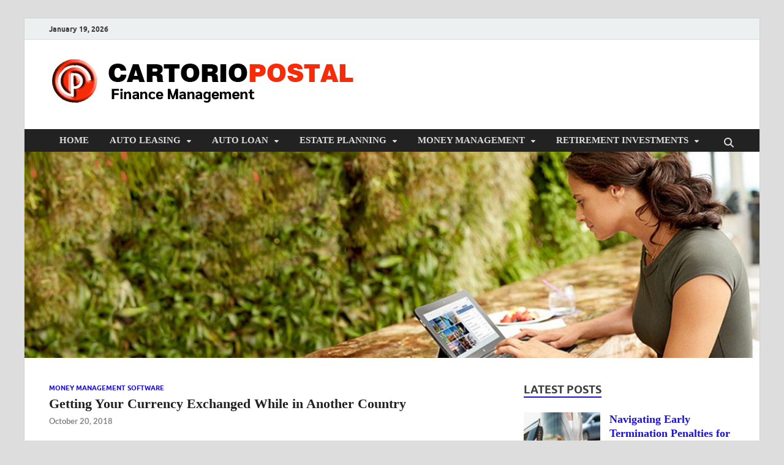

--- FILE ---
content_type: text/html; charset=UTF-8
request_url: https://www.cartoriopostal.com/getting-your-currency-exchanged-while-in-another-country.html
body_size: 17814
content:
<!DOCTYPE html>
<html dir="ltr" lang="en-US" prefix="og: https://ogp.me/ns#">
<head>
<meta charset="UTF-8">
<meta name="viewport" content="width=device-width, initial-scale=1">
<link rel="profile" href="http://gmpg.org/xfn/11">

<title>Getting Your Currency Exchanged While in Another Country | CP-Finance</title>

		<!-- All in One SEO 4.9.3 - aioseo.com -->
	<meta name="description" content="Traveling to another is very exciting. You get to see different things and experience a new atmosphere that you never dreamed existed. The culture is something to behold in most places you go, and the way of life might not similar to what you have experienced." />
	<meta name="robots" content="max-image-preview:large" />
	<meta name="author" content="Grace Morgan"/>
	<meta name="keywords" content="currency exchange,currency,money management software" />
	<link rel="canonical" href="https://www.cartoriopostal.com/getting-your-currency-exchanged-while-in-another-country.html" />
	<meta name="generator" content="All in One SEO (AIOSEO) 4.9.3" />
		<meta property="og:locale" content="en_US" />
		<meta property="og:site_name" content="CP-Finance | Finance Manangement" />
		<meta property="og:type" content="article" />
		<meta property="og:title" content="Getting Your Currency Exchanged While in Another Country | CP-Finance" />
		<meta property="og:description" content="Traveling to another is very exciting. You get to see different things and experience a new atmosphere that you never dreamed existed. The culture is something to behold in most places you go, and the way of life might not similar to what you have experienced." />
		<meta property="og:url" content="https://www.cartoriopostal.com/getting-your-currency-exchanged-while-in-another-country.html" />
		<meta property="og:image" content="https://www.cartoriopostal.com/wp-content/uploads/2020/12/cropped-cartoriopostal-logo-3.png" />
		<meta property="og:image:secure_url" content="https://www.cartoriopostal.com/wp-content/uploads/2020/12/cropped-cartoriopostal-logo-3.png" />
		<meta property="article:published_time" content="2018-10-20T06:06:00+00:00" />
		<meta property="article:modified_time" content="2018-10-20T06:06:00+00:00" />
		<meta name="twitter:card" content="summary" />
		<meta name="twitter:title" content="Getting Your Currency Exchanged While in Another Country | CP-Finance" />
		<meta name="twitter:description" content="Traveling to another is very exciting. You get to see different things and experience a new atmosphere that you never dreamed existed. The culture is something to behold in most places you go, and the way of life might not similar to what you have experienced." />
		<meta name="twitter:image" content="https://www.cartoriopostal.com/wp-content/uploads/2020/12/cropped-cartoriopostal-logo-3.png" />
		<script type="application/ld+json" class="aioseo-schema">
			{"@context":"https:\/\/schema.org","@graph":[{"@type":"Article","@id":"https:\/\/www.cartoriopostal.com\/getting-your-currency-exchanged-while-in-another-country.html#article","name":"Getting Your Currency Exchanged While in Another Country | CP-Finance","headline":"Getting Your Currency Exchanged While in Another Country","author":{"@id":"https:\/\/www.cartoriopostal.com\/author\/gus4lisuyut1d#author"},"publisher":{"@id":"https:\/\/www.cartoriopostal.com\/#organization"},"image":{"@type":"ImageObject","url":"https:\/\/www.cartoriopostal.com\/wp-content\/uploads\/2018\/10\/Nisa-20Okt2018-castoriopostal.jpg","@id":"https:\/\/www.cartoriopostal.com\/getting-your-currency-exchanged-while-in-another-country.html\/#articleImage","width":634,"height":355},"datePublished":"2018-10-20T06:06:00+00:00","dateModified":"2018-10-20T06:06:00+00:00","inLanguage":"en-US","mainEntityOfPage":{"@id":"https:\/\/www.cartoriopostal.com\/getting-your-currency-exchanged-while-in-another-country.html#webpage"},"isPartOf":{"@id":"https:\/\/www.cartoriopostal.com\/getting-your-currency-exchanged-while-in-another-country.html#webpage"},"articleSection":"Money Management Software, Currency"},{"@type":"BreadcrumbList","@id":"https:\/\/www.cartoriopostal.com\/getting-your-currency-exchanged-while-in-another-country.html#breadcrumblist","itemListElement":[{"@type":"ListItem","@id":"https:\/\/www.cartoriopostal.com#listItem","position":1,"name":"Home","item":"https:\/\/www.cartoriopostal.com","nextItem":{"@type":"ListItem","@id":"https:\/\/www.cartoriopostal.com\/category\/money-management#listItem","name":"MONEY MANAGEMENT"}},{"@type":"ListItem","@id":"https:\/\/www.cartoriopostal.com\/category\/money-management#listItem","position":2,"name":"MONEY MANAGEMENT","item":"https:\/\/www.cartoriopostal.com\/category\/money-management","nextItem":{"@type":"ListItem","@id":"https:\/\/www.cartoriopostal.com\/category\/money-management\/money-management-software#listItem","name":"Money Management Software"},"previousItem":{"@type":"ListItem","@id":"https:\/\/www.cartoriopostal.com#listItem","name":"Home"}},{"@type":"ListItem","@id":"https:\/\/www.cartoriopostal.com\/category\/money-management\/money-management-software#listItem","position":3,"name":"Money Management Software","item":"https:\/\/www.cartoriopostal.com\/category\/money-management\/money-management-software","nextItem":{"@type":"ListItem","@id":"https:\/\/www.cartoriopostal.com\/getting-your-currency-exchanged-while-in-another-country.html#listItem","name":"Getting Your Currency Exchanged While in Another Country"},"previousItem":{"@type":"ListItem","@id":"https:\/\/www.cartoriopostal.com\/category\/money-management#listItem","name":"MONEY MANAGEMENT"}},{"@type":"ListItem","@id":"https:\/\/www.cartoriopostal.com\/getting-your-currency-exchanged-while-in-another-country.html#listItem","position":4,"name":"Getting Your Currency Exchanged While in Another Country","previousItem":{"@type":"ListItem","@id":"https:\/\/www.cartoriopostal.com\/category\/money-management\/money-management-software#listItem","name":"Money Management Software"}}]},{"@type":"Organization","@id":"https:\/\/www.cartoriopostal.com\/#organization","name":"CP-Finance","description":"Finance Manangement","url":"https:\/\/www.cartoriopostal.com\/","logo":{"@type":"ImageObject","url":"https:\/\/www.cartoriopostal.com\/wp-content\/uploads\/2020\/12\/cropped-cartoriopostal-logo-3.png","@id":"https:\/\/www.cartoriopostal.com\/getting-your-currency-exchanged-while-in-another-country.html\/#organizationLogo","width":504,"height":84},"image":{"@id":"https:\/\/www.cartoriopostal.com\/getting-your-currency-exchanged-while-in-another-country.html\/#organizationLogo"}},{"@type":"Person","@id":"https:\/\/www.cartoriopostal.com\/author\/gus4lisuyut1d#author","url":"https:\/\/www.cartoriopostal.com\/author\/gus4lisuyut1d","name":"Grace Morgan","image":{"@type":"ImageObject","@id":"https:\/\/www.cartoriopostal.com\/getting-your-currency-exchanged-while-in-another-country.html#authorImage","url":"https:\/\/secure.gravatar.com\/avatar\/a12f1ff26bc9ce9e736488b2e71f9b1f208579395adb768b44b4fb3136eaea1b?s=96&d=mm&r=g","width":96,"height":96,"caption":"Grace Morgan"}},{"@type":"WebPage","@id":"https:\/\/www.cartoriopostal.com\/getting-your-currency-exchanged-while-in-another-country.html#webpage","url":"https:\/\/www.cartoriopostal.com\/getting-your-currency-exchanged-while-in-another-country.html","name":"Getting Your Currency Exchanged While in Another Country | CP-Finance","description":"Traveling to another is very exciting. You get to see different things and experience a new atmosphere that you never dreamed existed. The culture is something to behold in most places you go, and the way of life might not similar to what you have experienced.","inLanguage":"en-US","isPartOf":{"@id":"https:\/\/www.cartoriopostal.com\/#website"},"breadcrumb":{"@id":"https:\/\/www.cartoriopostal.com\/getting-your-currency-exchanged-while-in-another-country.html#breadcrumblist"},"author":{"@id":"https:\/\/www.cartoriopostal.com\/author\/gus4lisuyut1d#author"},"creator":{"@id":"https:\/\/www.cartoriopostal.com\/author\/gus4lisuyut1d#author"},"datePublished":"2018-10-20T06:06:00+00:00","dateModified":"2018-10-20T06:06:00+00:00"},{"@type":"WebSite","@id":"https:\/\/www.cartoriopostal.com\/#website","url":"https:\/\/www.cartoriopostal.com\/","name":"CP-Finance","description":"Finance Manangement","inLanguage":"en-US","publisher":{"@id":"https:\/\/www.cartoriopostal.com\/#organization"}}]}
		</script>
		<!-- All in One SEO -->

<link rel="alternate" type="application/rss+xml" title="CP-Finance &raquo; Feed" href="https://www.cartoriopostal.com/feed" />
<link rel="alternate" title="oEmbed (JSON)" type="application/json+oembed" href="https://www.cartoriopostal.com/wp-json/oembed/1.0/embed?url=https%3A%2F%2Fwww.cartoriopostal.com%2Fgetting-your-currency-exchanged-while-in-another-country.html" />
<link rel="alternate" title="oEmbed (XML)" type="text/xml+oembed" href="https://www.cartoriopostal.com/wp-json/oembed/1.0/embed?url=https%3A%2F%2Fwww.cartoriopostal.com%2Fgetting-your-currency-exchanged-while-in-another-country.html&#038;format=xml" />
<style id='wp-img-auto-sizes-contain-inline-css' type='text/css'>
img:is([sizes=auto i],[sizes^="auto," i]){contain-intrinsic-size:3000px 1500px}
/*# sourceURL=wp-img-auto-sizes-contain-inline-css */
</style>

<style id='wp-emoji-styles-inline-css' type='text/css'>

	img.wp-smiley, img.emoji {
		display: inline !important;
		border: none !important;
		box-shadow: none !important;
		height: 1em !important;
		width: 1em !important;
		margin: 0 0.07em !important;
		vertical-align: -0.1em !important;
		background: none !important;
		padding: 0 !important;
	}
/*# sourceURL=wp-emoji-styles-inline-css */
</style>
<link rel='stylesheet' id='wp-block-library-css' href='https://www.cartoriopostal.com/wp-includes/css/dist/block-library/style.min.css?ver=6.9' type='text/css' media='all' />
<style id='wp-block-heading-inline-css' type='text/css'>
h1:where(.wp-block-heading).has-background,h2:where(.wp-block-heading).has-background,h3:where(.wp-block-heading).has-background,h4:where(.wp-block-heading).has-background,h5:where(.wp-block-heading).has-background,h6:where(.wp-block-heading).has-background{padding:1.25em 2.375em}h1.has-text-align-left[style*=writing-mode]:where([style*=vertical-lr]),h1.has-text-align-right[style*=writing-mode]:where([style*=vertical-rl]),h2.has-text-align-left[style*=writing-mode]:where([style*=vertical-lr]),h2.has-text-align-right[style*=writing-mode]:where([style*=vertical-rl]),h3.has-text-align-left[style*=writing-mode]:where([style*=vertical-lr]),h3.has-text-align-right[style*=writing-mode]:where([style*=vertical-rl]),h4.has-text-align-left[style*=writing-mode]:where([style*=vertical-lr]),h4.has-text-align-right[style*=writing-mode]:where([style*=vertical-rl]),h5.has-text-align-left[style*=writing-mode]:where([style*=vertical-lr]),h5.has-text-align-right[style*=writing-mode]:where([style*=vertical-rl]),h6.has-text-align-left[style*=writing-mode]:where([style*=vertical-lr]),h6.has-text-align-right[style*=writing-mode]:where([style*=vertical-rl]){rotate:180deg}
/*# sourceURL=https://www.cartoriopostal.com/wp-includes/blocks/heading/style.min.css */
</style>
<style id='wp-block-paragraph-inline-css' type='text/css'>
.is-small-text{font-size:.875em}.is-regular-text{font-size:1em}.is-large-text{font-size:2.25em}.is-larger-text{font-size:3em}.has-drop-cap:not(:focus):first-letter{float:left;font-size:8.4em;font-style:normal;font-weight:100;line-height:.68;margin:.05em .1em 0 0;text-transform:uppercase}body.rtl .has-drop-cap:not(:focus):first-letter{float:none;margin-left:.1em}p.has-drop-cap.has-background{overflow:hidden}:root :where(p.has-background){padding:1.25em 2.375em}:where(p.has-text-color:not(.has-link-color)) a{color:inherit}p.has-text-align-left[style*="writing-mode:vertical-lr"],p.has-text-align-right[style*="writing-mode:vertical-rl"]{rotate:180deg}
/*# sourceURL=https://www.cartoriopostal.com/wp-includes/blocks/paragraph/style.min.css */
</style>
<style id='global-styles-inline-css' type='text/css'>
:root{--wp--preset--aspect-ratio--square: 1;--wp--preset--aspect-ratio--4-3: 4/3;--wp--preset--aspect-ratio--3-4: 3/4;--wp--preset--aspect-ratio--3-2: 3/2;--wp--preset--aspect-ratio--2-3: 2/3;--wp--preset--aspect-ratio--16-9: 16/9;--wp--preset--aspect-ratio--9-16: 9/16;--wp--preset--color--black: #000000;--wp--preset--color--cyan-bluish-gray: #abb8c3;--wp--preset--color--white: #ffffff;--wp--preset--color--pale-pink: #f78da7;--wp--preset--color--vivid-red: #cf2e2e;--wp--preset--color--luminous-vivid-orange: #ff6900;--wp--preset--color--luminous-vivid-amber: #fcb900;--wp--preset--color--light-green-cyan: #7bdcb5;--wp--preset--color--vivid-green-cyan: #00d084;--wp--preset--color--pale-cyan-blue: #8ed1fc;--wp--preset--color--vivid-cyan-blue: #0693e3;--wp--preset--color--vivid-purple: #9b51e0;--wp--preset--gradient--vivid-cyan-blue-to-vivid-purple: linear-gradient(135deg,rgb(6,147,227) 0%,rgb(155,81,224) 100%);--wp--preset--gradient--light-green-cyan-to-vivid-green-cyan: linear-gradient(135deg,rgb(122,220,180) 0%,rgb(0,208,130) 100%);--wp--preset--gradient--luminous-vivid-amber-to-luminous-vivid-orange: linear-gradient(135deg,rgb(252,185,0) 0%,rgb(255,105,0) 100%);--wp--preset--gradient--luminous-vivid-orange-to-vivid-red: linear-gradient(135deg,rgb(255,105,0) 0%,rgb(207,46,46) 100%);--wp--preset--gradient--very-light-gray-to-cyan-bluish-gray: linear-gradient(135deg,rgb(238,238,238) 0%,rgb(169,184,195) 100%);--wp--preset--gradient--cool-to-warm-spectrum: linear-gradient(135deg,rgb(74,234,220) 0%,rgb(151,120,209) 20%,rgb(207,42,186) 40%,rgb(238,44,130) 60%,rgb(251,105,98) 80%,rgb(254,248,76) 100%);--wp--preset--gradient--blush-light-purple: linear-gradient(135deg,rgb(255,206,236) 0%,rgb(152,150,240) 100%);--wp--preset--gradient--blush-bordeaux: linear-gradient(135deg,rgb(254,205,165) 0%,rgb(254,45,45) 50%,rgb(107,0,62) 100%);--wp--preset--gradient--luminous-dusk: linear-gradient(135deg,rgb(255,203,112) 0%,rgb(199,81,192) 50%,rgb(65,88,208) 100%);--wp--preset--gradient--pale-ocean: linear-gradient(135deg,rgb(255,245,203) 0%,rgb(182,227,212) 50%,rgb(51,167,181) 100%);--wp--preset--gradient--electric-grass: linear-gradient(135deg,rgb(202,248,128) 0%,rgb(113,206,126) 100%);--wp--preset--gradient--midnight: linear-gradient(135deg,rgb(2,3,129) 0%,rgb(40,116,252) 100%);--wp--preset--font-size--small: 13px;--wp--preset--font-size--medium: 20px;--wp--preset--font-size--large: 36px;--wp--preset--font-size--x-large: 42px;--wp--preset--spacing--20: 0.44rem;--wp--preset--spacing--30: 0.67rem;--wp--preset--spacing--40: 1rem;--wp--preset--spacing--50: 1.5rem;--wp--preset--spacing--60: 2.25rem;--wp--preset--spacing--70: 3.38rem;--wp--preset--spacing--80: 5.06rem;--wp--preset--shadow--natural: 6px 6px 9px rgba(0, 0, 0, 0.2);--wp--preset--shadow--deep: 12px 12px 50px rgba(0, 0, 0, 0.4);--wp--preset--shadow--sharp: 6px 6px 0px rgba(0, 0, 0, 0.2);--wp--preset--shadow--outlined: 6px 6px 0px -3px rgb(255, 255, 255), 6px 6px rgb(0, 0, 0);--wp--preset--shadow--crisp: 6px 6px 0px rgb(0, 0, 0);}:where(.is-layout-flex){gap: 0.5em;}:where(.is-layout-grid){gap: 0.5em;}body .is-layout-flex{display: flex;}.is-layout-flex{flex-wrap: wrap;align-items: center;}.is-layout-flex > :is(*, div){margin: 0;}body .is-layout-grid{display: grid;}.is-layout-grid > :is(*, div){margin: 0;}:where(.wp-block-columns.is-layout-flex){gap: 2em;}:where(.wp-block-columns.is-layout-grid){gap: 2em;}:where(.wp-block-post-template.is-layout-flex){gap: 1.25em;}:where(.wp-block-post-template.is-layout-grid){gap: 1.25em;}.has-black-color{color: var(--wp--preset--color--black) !important;}.has-cyan-bluish-gray-color{color: var(--wp--preset--color--cyan-bluish-gray) !important;}.has-white-color{color: var(--wp--preset--color--white) !important;}.has-pale-pink-color{color: var(--wp--preset--color--pale-pink) !important;}.has-vivid-red-color{color: var(--wp--preset--color--vivid-red) !important;}.has-luminous-vivid-orange-color{color: var(--wp--preset--color--luminous-vivid-orange) !important;}.has-luminous-vivid-amber-color{color: var(--wp--preset--color--luminous-vivid-amber) !important;}.has-light-green-cyan-color{color: var(--wp--preset--color--light-green-cyan) !important;}.has-vivid-green-cyan-color{color: var(--wp--preset--color--vivid-green-cyan) !important;}.has-pale-cyan-blue-color{color: var(--wp--preset--color--pale-cyan-blue) !important;}.has-vivid-cyan-blue-color{color: var(--wp--preset--color--vivid-cyan-blue) !important;}.has-vivid-purple-color{color: var(--wp--preset--color--vivid-purple) !important;}.has-black-background-color{background-color: var(--wp--preset--color--black) !important;}.has-cyan-bluish-gray-background-color{background-color: var(--wp--preset--color--cyan-bluish-gray) !important;}.has-white-background-color{background-color: var(--wp--preset--color--white) !important;}.has-pale-pink-background-color{background-color: var(--wp--preset--color--pale-pink) !important;}.has-vivid-red-background-color{background-color: var(--wp--preset--color--vivid-red) !important;}.has-luminous-vivid-orange-background-color{background-color: var(--wp--preset--color--luminous-vivid-orange) !important;}.has-luminous-vivid-amber-background-color{background-color: var(--wp--preset--color--luminous-vivid-amber) !important;}.has-light-green-cyan-background-color{background-color: var(--wp--preset--color--light-green-cyan) !important;}.has-vivid-green-cyan-background-color{background-color: var(--wp--preset--color--vivid-green-cyan) !important;}.has-pale-cyan-blue-background-color{background-color: var(--wp--preset--color--pale-cyan-blue) !important;}.has-vivid-cyan-blue-background-color{background-color: var(--wp--preset--color--vivid-cyan-blue) !important;}.has-vivid-purple-background-color{background-color: var(--wp--preset--color--vivid-purple) !important;}.has-black-border-color{border-color: var(--wp--preset--color--black) !important;}.has-cyan-bluish-gray-border-color{border-color: var(--wp--preset--color--cyan-bluish-gray) !important;}.has-white-border-color{border-color: var(--wp--preset--color--white) !important;}.has-pale-pink-border-color{border-color: var(--wp--preset--color--pale-pink) !important;}.has-vivid-red-border-color{border-color: var(--wp--preset--color--vivid-red) !important;}.has-luminous-vivid-orange-border-color{border-color: var(--wp--preset--color--luminous-vivid-orange) !important;}.has-luminous-vivid-amber-border-color{border-color: var(--wp--preset--color--luminous-vivid-amber) !important;}.has-light-green-cyan-border-color{border-color: var(--wp--preset--color--light-green-cyan) !important;}.has-vivid-green-cyan-border-color{border-color: var(--wp--preset--color--vivid-green-cyan) !important;}.has-pale-cyan-blue-border-color{border-color: var(--wp--preset--color--pale-cyan-blue) !important;}.has-vivid-cyan-blue-border-color{border-color: var(--wp--preset--color--vivid-cyan-blue) !important;}.has-vivid-purple-border-color{border-color: var(--wp--preset--color--vivid-purple) !important;}.has-vivid-cyan-blue-to-vivid-purple-gradient-background{background: var(--wp--preset--gradient--vivid-cyan-blue-to-vivid-purple) !important;}.has-light-green-cyan-to-vivid-green-cyan-gradient-background{background: var(--wp--preset--gradient--light-green-cyan-to-vivid-green-cyan) !important;}.has-luminous-vivid-amber-to-luminous-vivid-orange-gradient-background{background: var(--wp--preset--gradient--luminous-vivid-amber-to-luminous-vivid-orange) !important;}.has-luminous-vivid-orange-to-vivid-red-gradient-background{background: var(--wp--preset--gradient--luminous-vivid-orange-to-vivid-red) !important;}.has-very-light-gray-to-cyan-bluish-gray-gradient-background{background: var(--wp--preset--gradient--very-light-gray-to-cyan-bluish-gray) !important;}.has-cool-to-warm-spectrum-gradient-background{background: var(--wp--preset--gradient--cool-to-warm-spectrum) !important;}.has-blush-light-purple-gradient-background{background: var(--wp--preset--gradient--blush-light-purple) !important;}.has-blush-bordeaux-gradient-background{background: var(--wp--preset--gradient--blush-bordeaux) !important;}.has-luminous-dusk-gradient-background{background: var(--wp--preset--gradient--luminous-dusk) !important;}.has-pale-ocean-gradient-background{background: var(--wp--preset--gradient--pale-ocean) !important;}.has-electric-grass-gradient-background{background: var(--wp--preset--gradient--electric-grass) !important;}.has-midnight-gradient-background{background: var(--wp--preset--gradient--midnight) !important;}.has-small-font-size{font-size: var(--wp--preset--font-size--small) !important;}.has-medium-font-size{font-size: var(--wp--preset--font-size--medium) !important;}.has-large-font-size{font-size: var(--wp--preset--font-size--large) !important;}.has-x-large-font-size{font-size: var(--wp--preset--font-size--x-large) !important;}
/*# sourceURL=global-styles-inline-css */
</style>

<style id='classic-theme-styles-inline-css' type='text/css'>
/*! This file is auto-generated */
.wp-block-button__link{color:#fff;background-color:#32373c;border-radius:9999px;box-shadow:none;text-decoration:none;padding:calc(.667em + 2px) calc(1.333em + 2px);font-size:1.125em}.wp-block-file__button{background:#32373c;color:#fff;text-decoration:none}
/*# sourceURL=/wp-includes/css/classic-themes.min.css */
</style>
<link rel='stylesheet' id='contact-form-7-css' href='https://www.cartoriopostal.com/wp-content/plugins/contact-form-7/includes/css/styles.css?ver=6.1.4' type='text/css' media='all' />
<link rel='stylesheet' id='junkie-shortcodes-css' href='https://www.cartoriopostal.com/wp-content/plugins/theme-junkie-shortcodes/assets/css/junkie-shortcodes.css?ver=6.9' type='text/css' media='all' />
<link rel='stylesheet' id='ez-toc-css' href='https://www.cartoriopostal.com/wp-content/plugins/easy-table-of-contents/assets/css/screen.min.css?ver=2.0.80' type='text/css' media='all' />
<style id='ez-toc-inline-css' type='text/css'>
div#ez-toc-container .ez-toc-title {font-size: 120%;}div#ez-toc-container .ez-toc-title {font-weight: 500;}div#ez-toc-container ul li , div#ez-toc-container ul li a {font-size: 95%;}div#ez-toc-container ul li , div#ez-toc-container ul li a {font-weight: 500;}div#ez-toc-container nav ul ul li {font-size: 90%;}.ez-toc-box-title {font-weight: bold; margin-bottom: 10px; text-align: center; text-transform: uppercase; letter-spacing: 1px; color: #666; padding-bottom: 5px;position:absolute;top:-4%;left:5%;background-color: inherit;transition: top 0.3s ease;}.ez-toc-box-title.toc-closed {top:-25%;}
/*# sourceURL=ez-toc-inline-css */
</style>
<link rel='stylesheet' id='hitmag-fonts-css' href='https://www.cartoriopostal.com/wp-content/themes/hitmag/css/fonts.css' type='text/css' media='all' />
<link rel='stylesheet' id='hitmag-font-awesome-css' href='https://www.cartoriopostal.com/wp-content/themes/hitmag/css/all.min.css?ver=6.5.1' type='text/css' media='all' />
<link rel='stylesheet' id='hitmag-style-css' href='https://www.cartoriopostal.com/wp-content/themes/hitmag/style.css?ver=1.4.4' type='text/css' media='all' />
<link rel='stylesheet' id='jquery-magnific-popup-css' href='https://www.cartoriopostal.com/wp-content/themes/hitmag/css/magnific-popup.css?ver=6.9' type='text/css' media='all' />
<link rel='stylesheet' id='utw-ui-css' href='https://www.cartoriopostal.com/wp-content/plugins/ultimate-tabbed-widgets/theme/jquery-ui.css?ver=1.0' type='text/css' media='all' />
<script type="text/javascript" src="https://www.cartoriopostal.com/wp-includes/js/jquery/jquery.min.js?ver=3.7.1" id="jquery-core-js"></script>
<script type="text/javascript" src="https://www.cartoriopostal.com/wp-includes/js/jquery/jquery-migrate.min.js?ver=3.4.1" id="jquery-migrate-js"></script>
<link rel="https://api.w.org/" href="https://www.cartoriopostal.com/wp-json/" /><link rel="alternate" title="JSON" type="application/json" href="https://www.cartoriopostal.com/wp-json/wp/v2/posts/2198" /><link rel="EditURI" type="application/rsd+xml" title="RSD" href="https://www.cartoriopostal.com/xmlrpc.php?rsd" />
<meta name="generator" content="WordPress 6.9" />
<link rel='shortlink' href='https://www.cartoriopostal.com/?p=2198' />
		<style type="text/css">
			
			button,
			input[type="button"],
			input[type="reset"],
			input[type="submit"] {
				background: #1b11dc;
			}

            .th-readmore {
                background: #1b11dc;
            }           

            a:hover {
                color: #1b11dc;
            } 

            .main-navigation a:hover {
                background-color: #1b11dc;
            }

            .main-navigation .current_page_item > a,
            .main-navigation .current-menu-item > a,
            .main-navigation .current_page_ancestor > a,
            .main-navigation .current-menu-ancestor > a {
                background-color: #1b11dc;
            }

            #main-nav-button:hover {
                background-color: #1b11dc;
            }

            .post-navigation .post-title:hover {
                color: #1b11dc;
            }

            .top-navigation a:hover {
                color: #1b11dc;
            }

            .top-navigation ul ul a:hover {
                background: #1b11dc;
            }

            #top-nav-button:hover {
                color: #1b11dc;
            }

            .responsive-mainnav li a:hover,
            .responsive-topnav li a:hover {
                background: #1b11dc;
            }

            #hm-search-form .search-form .search-submit {
                background-color: #1b11dc;
            }

            .nav-links .current {
                background: #1b11dc;
            }

            .is-style-hitmag-widget-title,
            .elementor-widget-container h5,
            .widgettitle,
            .widget-title {
                border-bottom: 2px solid #1b11dc;
            }

            .footer-widget-title {
                border-bottom: 2px solid #1b11dc;
            }

            .widget-area a:hover {
                color: #1b11dc;
            }

            .footer-widget-area .widget a:hover {
                color: #1b11dc;
            }

            .site-info a:hover {
                color: #1b11dc;
            }

            .wp-block-search .wp-block-search__button,
            .search-form .search-submit {
                background: #1b11dc;
            }

            .hmb-entry-title a:hover {
                color: #1b11dc;
            }

            .hmb-entry-meta a:hover,
            .hms-meta a:hover {
                color: #1b11dc;
            }

            .hms-title a:hover {
                color: #1b11dc;
            }

            .hmw-grid-post .post-title a:hover {
                color: #1b11dc;
            }

            .footer-widget-area .hmw-grid-post .post-title a:hover,
            .footer-widget-area .hmb-entry-title a:hover,
            .footer-widget-area .hms-title a:hover {
                color: #1b11dc;
            }

            .hm-tabs-wdt .ui-state-active {
                border-bottom: 2px solid #1b11dc;
            }

            a.hm-viewall {
                background: #1b11dc;
            }

            #hitmag-tags a,
            .widget_tag_cloud .tagcloud a {
                background: #1b11dc;
            }

            .site-title a {
                color: #1b11dc;
            }

            .hitmag-post .entry-title a:hover {
                color: #1b11dc;
            }

            .hitmag-post .entry-meta a:hover {
                color: #1b11dc;
            }

            .cat-links a {
                color: #1b11dc;
            }

            .hitmag-single .entry-meta a:hover {
                color: #1b11dc;
            }

            .hitmag-single .author a:hover {
                color: #1b11dc;
            }

            .hm-author-content .author-posts-link {
                color: #1b11dc;
            }

            .hm-tags-links a:hover {
                background: #1b11dc;
            }

            .hm-tagged {
                background: #1b11dc;
            }

            .hm-edit-link a.post-edit-link {
                background: #1b11dc;
            }

            .arc-page-title {
                border-bottom: 2px solid #1b11dc;
            }

            .srch-page-title {
                border-bottom: 2px solid #1b11dc;
            }

            .hm-slider-details .cat-links {
                background: #1b11dc;
            }

            .hm-rel-post .post-title a:hover {
                color: #1b11dc;
            }

            .comment-author a {
                color: #1b11dc;
            }

            .comment-metadata a:hover,
            .comment-metadata a:focus,
            .pingback .comment-edit-link:hover,
            .pingback .comment-edit-link:focus {
                color: #1b11dc;
            }

            .comment-reply-link:hover,
            .comment-reply-link:focus {
                background: #1b11dc;
            }

            .required {
                color: #1b11dc;
            }

            blockquote {
                border-left: 3px solid #1b11dc;
            }

            .comment-reply-title small a:before {
                color: #1b11dc;
            }
            
            .woocommerce ul.products li.product h3:hover,
            .woocommerce-widget-area ul li a:hover,
            .woocommerce-loop-product__title:hover {
                color: #1b11dc;
            }

            .woocommerce-product-search input[type="submit"],
            .woocommerce #respond input#submit, 
            .woocommerce a.button, 
            .woocommerce button.button, 
            .woocommerce input.button,
            .woocommerce nav.woocommerce-pagination ul li a:focus,
            .woocommerce nav.woocommerce-pagination ul li a:hover,
            .woocommerce nav.woocommerce-pagination ul li span.current,
            .woocommerce span.onsale,
            .woocommerce-widget-area .widget-title,
            .woocommerce #respond input#submit.alt,
            .woocommerce a.button.alt,
            .woocommerce button.button.alt,
            .woocommerce input.button.alt {
                background: #1b11dc;
            }
            
            .wp-block-quote,
            .wp-block-quote:not(.is-large):not(.is-style-large) {
                border-left: 3px solid #1b11dc;
            }		</style>
		<style type="text/css">

			.site-title a,
		.site-description {
			position: absolute;
			clip: rect(1px, 1px, 1px, 1px);
		}

	
	</style>
	<link rel="icon" href="https://www.cartoriopostal.com/wp-content/uploads/2020/12/cropped-cropped-cartoriopostal-logo-3-32x32.png" sizes="32x32" />
<link rel="icon" href="https://www.cartoriopostal.com/wp-content/uploads/2020/12/cropped-cropped-cartoriopostal-logo-3-192x192.png" sizes="192x192" />
<link rel="apple-touch-icon" href="https://www.cartoriopostal.com/wp-content/uploads/2020/12/cropped-cropped-cartoriopostal-logo-3-180x180.png" />
<meta name="msapplication-TileImage" content="https://www.cartoriopostal.com/wp-content/uploads/2020/12/cropped-cropped-cartoriopostal-logo-3-270x270.png" />
		<style type="text/css" id="wp-custom-css">
			p{
	text-align: justify;
	font-size: 1.1em;
	color: #000000;
	font-family: 'Open Sans';
}
.widget a:link {
	color: #1b11dc;
	font-weight: bold; 
	font-family: 'archivo narrow';
	font-size: 1.15em;
}
h3 {
	font-size: 1.3em;
}
.hitmag-post .entry-title a {
	font-size: 1.35em;
	font-family: 'fjalla one';
}
.hitmag-single .entry-title {
	font-size: 1.35em;
	font-family: 'fjalla one';
}
.utw .ui-tabs .ui-tabs-nav .ui-tabs-anchor {
  padding: .5em .7em;
 }
.main-navigation a {
  font-family: 'archivo narrow';
	font-size: 1.1em;
  line-height: 10px;
}		</style>
		<style id="kirki-inline-styles"></style></head>

<body class="wp-singular post-template-default single single-post postid-2198 single-format-standard wp-custom-logo wp-embed-responsive wp-theme-hitmag group-blog th-right-sidebar">



<div id="page" class="site hitmag-wrapper">
	<a class="skip-link screen-reader-text" href="#content">Skip to content</a>

	
	<header id="masthead" class="site-header" role="banner">

		
			
			<div class="hm-top-bar">
				<div class="hm-container">
					
											<div class="hm-date">January 19, 2026</div>
					
					
					<div class="hm-social-menu"><div id="hm-menu-social" class="menu"><ul id="menu-social-items" class="menu-items"><li id="menu-item-14" class="menu-item menu-item-type-post_type menu-item-object-page menu-item-14"><a href="https://www.cartoriopostal.com/contact-us"><span class="screen-reader-text">Contact Us</span></a></li>
<li id="menu-item-15" class="menu-item menu-item-type-post_type menu-item-object-page menu-item-15"><a href="https://www.cartoriopostal.com/disclosure-policy"><span class="screen-reader-text">Disclosure Policy</span></a></li>
<li id="menu-item-16" class="menu-item menu-item-type-post_type menu-item-object-page menu-item-16"><a href="https://www.cartoriopostal.com/sitemap"><span class="screen-reader-text">Sitemap</span></a></li>
</ul></div></div>
				</div><!-- .hm-container -->
			</div><!-- .hm-top-bar -->

		
		
		<div class="header-main-area ">
			<div class="hm-container">
			<div class="site-branding">
				<div class="site-branding-content">
					<div class="hm-logo">
						<a href="https://www.cartoriopostal.com/" class="custom-logo-link" rel="home"><img width="504" height="84" src="https://www.cartoriopostal.com/wp-content/uploads/2020/12/cropped-cartoriopostal-logo-3.png" class="custom-logo" alt="CP-Finance" decoding="async" srcset="https://www.cartoriopostal.com/wp-content/uploads/2020/12/cropped-cartoriopostal-logo-3.png 504w, https://www.cartoriopostal.com/wp-content/uploads/2020/12/cropped-cartoriopostal-logo-3-300x50.png 300w" sizes="(max-width: 504px) 100vw, 504px" /></a>					</div><!-- .hm-logo -->

					<div class="hm-site-title">
													<p class="site-title"><a href="https://www.cartoriopostal.com/" rel="home">CP-Finance</a></p>
													<p class="site-description">Finance Manangement</p>
											</div><!-- .hm-site-title -->
				</div><!-- .site-branding-content -->
			</div><!-- .site-branding -->

			
						</div><!-- .hm-container -->
		</div><!-- .header-main-area -->

		
		<div class="hm-nav-container">
			<nav id="site-navigation" class="main-navigation" role="navigation">
				<div class="hm-container">
					<div class="menu-primary-menu-container"><ul id="primary-menu" class="menu"><li id="menu-item-2640" class="menu-item menu-item-type-custom menu-item-object-custom menu-item-home menu-item-2640"><a href="https://www.cartoriopostal.com/">HOME</a></li>
<li id="menu-item-38" class="menu-item menu-item-type-taxonomy menu-item-object-category menu-item-has-children menu-item-38"><a href="https://www.cartoriopostal.com/category/auto-leasing">AUTO LEASING</a>
<ul class="sub-menu">
	<li id="menu-item-39" class="menu-item menu-item-type-taxonomy menu-item-object-category menu-item-39"><a href="https://www.cartoriopostal.com/category/auto-leasing/best-cars-to-lease">Best Cars To Lease</a></li>
	<li id="menu-item-40" class="menu-item menu-item-type-taxonomy menu-item-object-category menu-item-40"><a href="https://www.cartoriopostal.com/category/auto-leasing/best-lease-deals">Best Lease Deals</a></li>
	<li id="menu-item-41" class="menu-item menu-item-type-taxonomy menu-item-object-category menu-item-41"><a href="https://www.cartoriopostal.com/category/auto-leasing/cheapest-lease">Cheapest Lease</a></li>
	<li id="menu-item-42" class="menu-item menu-item-type-taxonomy menu-item-object-category menu-item-42"><a href="https://www.cartoriopostal.com/category/auto-leasing/evolution-leasing">Evolution Leasing</a></li>
	<li id="menu-item-43" class="menu-item menu-item-type-taxonomy menu-item-object-category menu-item-43"><a href="https://www.cartoriopostal.com/category/auto-leasing/leasing-a-car">Leasing A Car</a></li>
</ul>
</li>
<li id="menu-item-44" class="menu-item menu-item-type-taxonomy menu-item-object-category menu-item-has-children menu-item-44"><a href="https://www.cartoriopostal.com/category/auto-loan">AUTO LOAN</a>
<ul class="sub-menu">
	<li id="menu-item-45" class="menu-item menu-item-type-taxonomy menu-item-object-category menu-item-45"><a href="https://www.cartoriopostal.com/category/auto-loan/auto-loan-calculator">Auto Loan Calculator</a></li>
	<li id="menu-item-46" class="menu-item menu-item-type-taxonomy menu-item-object-category menu-item-46"><a href="https://www.cartoriopostal.com/category/auto-loan/auto-loan-definition">Auto Loan Definition</a></li>
	<li id="menu-item-47" class="menu-item menu-item-type-taxonomy menu-item-object-category menu-item-47"><a href="https://www.cartoriopostal.com/category/auto-loan/auto-loan-interest-rates">Auto Loan Interest Rates</a></li>
	<li id="menu-item-48" class="menu-item menu-item-type-taxonomy menu-item-object-category menu-item-48"><a href="https://www.cartoriopostal.com/category/auto-loan/payday-loans">Payday Loans</a></li>
	<li id="menu-item-49" class="menu-item menu-item-type-taxonomy menu-item-object-category menu-item-49"><a href="https://www.cartoriopostal.com/category/auto-loan/personal-loans">Personal Loans</a></li>
	<li id="menu-item-2135" class="menu-item menu-item-type-taxonomy menu-item-object-category menu-item-2135"><a href="https://www.cartoriopostal.com/category/auto-loan/auto-transactions">Auto Transactions</a></li>
	<li id="menu-item-2139" class="menu-item menu-item-type-taxonomy menu-item-object-category menu-item-2139"><a href="https://www.cartoriopostal.com/category/auto-loan/business-news">Business News</a></li>
</ul>
</li>
<li id="menu-item-50" class="menu-item menu-item-type-taxonomy menu-item-object-category menu-item-has-children menu-item-50"><a href="https://www.cartoriopostal.com/category/estate-planning">ESTATE PLANNING</a>
<ul class="sub-menu">
	<li id="menu-item-51" class="menu-item menu-item-type-taxonomy menu-item-object-category menu-item-51"><a href="https://www.cartoriopostal.com/category/estate-planning/estate-planning-basics">Estate Planning Basics</a></li>
	<li id="menu-item-52" class="menu-item menu-item-type-taxonomy menu-item-object-category menu-item-52"><a href="https://www.cartoriopostal.com/category/estate-planning/estate-tax">Estate Tax</a></li>
	<li id="menu-item-53" class="menu-item menu-item-type-taxonomy menu-item-object-category menu-item-53"><a href="https://www.cartoriopostal.com/category/estate-planning/executor-of-estate">Executor Of Estate</a></li>
	<li id="menu-item-54" class="menu-item menu-item-type-taxonomy menu-item-object-category menu-item-54"><a href="https://www.cartoriopostal.com/category/estate-planning/life-estate">Life Estate</a></li>
	<li id="menu-item-55" class="menu-item menu-item-type-taxonomy menu-item-object-category menu-item-55"><a href="https://www.cartoriopostal.com/category/estate-planning/living-trusts">Living Trusts</a></li>
	<li id="menu-item-56" class="menu-item menu-item-type-taxonomy menu-item-object-category menu-item-56"><a href="https://www.cartoriopostal.com/category/estate-planning/what-is-a-trust-fund">What Is A Trust Fund</a></li>
</ul>
</li>
<li id="menu-item-57" class="menu-item menu-item-type-taxonomy menu-item-object-category current-post-ancestor menu-item-has-children menu-item-57"><a href="https://www.cartoriopostal.com/category/money-management">MONEY MANAGEMENT</a>
<ul class="sub-menu">
	<li id="menu-item-58" class="menu-item menu-item-type-taxonomy menu-item-object-category menu-item-58"><a href="https://www.cartoriopostal.com/category/money-management/budget-calculator">Budget Calculator</a></li>
	<li id="menu-item-59" class="menu-item menu-item-type-taxonomy menu-item-object-category menu-item-59"><a href="https://www.cartoriopostal.com/category/money-management/budget-planner">Budget Planner</a></li>
	<li id="menu-item-60" class="menu-item menu-item-type-taxonomy menu-item-object-category menu-item-60"><a href="https://www.cartoriopostal.com/category/money-management/expenses-calculator">Expenses Calculator</a></li>
	<li id="menu-item-61" class="menu-item menu-item-type-taxonomy menu-item-object-category current-post-ancestor current-menu-parent current-post-parent menu-item-61"><a href="https://www.cartoriopostal.com/category/money-management/money-management-software">Money Management Software</a></li>
	<li id="menu-item-62" class="menu-item menu-item-type-taxonomy menu-item-object-category menu-item-62"><a href="https://www.cartoriopostal.com/category/money-management/zero-based-budgeting">Zero Based Budgeting</a></li>
</ul>
</li>
<li id="menu-item-63" class="menu-item menu-item-type-taxonomy menu-item-object-category menu-item-has-children menu-item-63"><a href="https://www.cartoriopostal.com/category/retirement-investments">RETIREMENT INVESTMENTS</a>
<ul class="sub-menu">
	<li id="menu-item-64" class="menu-item menu-item-type-taxonomy menu-item-object-category menu-item-64"><a href="https://www.cartoriopostal.com/category/retirement-investments/investment-calculator">Investment Calculator</a></li>
	<li id="menu-item-65" class="menu-item menu-item-type-taxonomy menu-item-object-category menu-item-65"><a href="https://www.cartoriopostal.com/category/retirement-investments/pension-definition">Pension Definition</a></li>
	<li id="menu-item-66" class="menu-item menu-item-type-taxonomy menu-item-object-category menu-item-66"><a href="https://www.cartoriopostal.com/category/retirement-investments/retire-online">Retire Online</a></li>
	<li id="menu-item-67" class="menu-item menu-item-type-taxonomy menu-item-object-category menu-item-67"><a href="https://www.cartoriopostal.com/category/retirement-investments/retirement-calculator">Retirement Calculator</a></li>
	<li id="menu-item-68" class="menu-item menu-item-type-taxonomy menu-item-object-category menu-item-68"><a href="https://www.cartoriopostal.com/category/retirement-investments/social-security">Social Security</a></li>
</ul>
</li>
</ul></div>					
											<button class="hm-search-button-icon" aria-label="Open search"></button>
						<div class="hm-search-box-container">
							<div class="hm-search-box">
								<form role="search" method="get" class="search-form" action="https://www.cartoriopostal.com/">
				<label>
					<span class="screen-reader-text">Search for:</span>
					<input type="search" class="search-field" placeholder="Search &hellip;" value="" name="s" />
				</label>
				<input type="submit" class="search-submit" value="Search" />
			</form>							</div><!-- th-search-box -->
						</div><!-- .th-search-box-container -->
									</div><!-- .hm-container -->
			</nav><!-- #site-navigation -->
			<div class="hm-nwrap">
								<a href="#" class="navbutton" id="main-nav-button">
					<span class="main-nav-btn-lbl">Main Menu</span>				</a>
			</div>
			<div class="responsive-mainnav"></div>
		</div><!-- .hm-nav-container -->

		<div class="hm-header-image"><a href="https://www.cartoriopostal.com/" title="CP-Finance" rel="home"><img src="https://www.cartoriopostal.com/wp-content/uploads/2017/06/cropped-learn_DPA_Financing_masthead-1.jpg" height="321" width="1142" alt="" /></a></div>
	</header><!-- #masthead -->

	
	<div id="content" class="site-content">
		<div class="hm-container">
	
	<div id="primary" class="content-area">
		<main id="main" class="site-main" role="main">

		
<article id="post-2198" class="hitmag-single post-2198 post type-post status-publish format-standard hentry category-money-management-software tag-currency">

		
	
	<header class="entry-header">
		<div class="cat-links"><a href="https://www.cartoriopostal.com/category/money-management/money-management-software" rel="category tag">Money Management Software</a></div><h1 class="entry-title">Getting Your Currency Exchanged While in Another Country</h1>		<div class="entry-meta">
			<span class="posted-on"><a href="https://www.cartoriopostal.com/getting-your-currency-exchanged-while-in-another-country.html" rel="bookmark"><time class="entry-date published updated" datetime="2018-10-20T06:06:00+00:00">October 20, 2018</time></a></span>		</div><!-- .entry-meta -->
		
	</header><!-- .entry-header -->
	
	<a class="image-link" href=""></a>
	
	<div class="entry-content">
		<div id="ez-toc-container" class="ez-toc-v2_0_80 counter-hierarchy ez-toc-counter ez-toc-grey ez-toc-container-direction">
<div class="ez-toc-title-container">
<p class="ez-toc-title" style="cursor:inherit">Table of Contents</p>
<span class="ez-toc-title-toggle"><a href="#" class="ez-toc-pull-right ez-toc-btn ez-toc-btn-xs ez-toc-btn-default ez-toc-toggle" aria-label="Toggle Table of Content"><span class="ez-toc-js-icon-con"><span class=""><span class="eztoc-hide" style="display:none;">Toggle</span><span class="ez-toc-icon-toggle-span"><svg style="fill: #999;color:#999" xmlns="http://www.w3.org/2000/svg" class="list-377408" width="20px" height="20px" viewBox="0 0 24 24" fill="none"><path d="M6 6H4v2h2V6zm14 0H8v2h12V6zM4 11h2v2H4v-2zm16 0H8v2h12v-2zM4 16h2v2H4v-2zm16 0H8v2h12v-2z" fill="currentColor"></path></svg><svg style="fill: #999;color:#999" class="arrow-unsorted-368013" xmlns="http://www.w3.org/2000/svg" width="10px" height="10px" viewBox="0 0 24 24" version="1.2" baseProfile="tiny"><path d="M18.2 9.3l-6.2-6.3-6.2 6.3c-.2.2-.3.4-.3.7s.1.5.3.7c.2.2.4.3.7.3h11c.3 0 .5-.1.7-.3.2-.2.3-.5.3-.7s-.1-.5-.3-.7zM5.8 14.7l6.2 6.3 6.2-6.3c.2-.2.3-.5.3-.7s-.1-.5-.3-.7c-.2-.2-.4-.3-.7-.3h-11c-.3 0-.5.1-.7.3-.2.2-.3.5-.3.7s.1.5.3.7z"/></svg></span></span></span></a></span></div>
<nav><ul class='ez-toc-list ez-toc-list-level-1 ' ><li class='ez-toc-page-1 ez-toc-heading-level-3'><a class="ez-toc-link ez-toc-heading-1" href="#What_Are_The_Steps_To_Do_It" >What Are The Steps To Do It</a></li><li class='ez-toc-page-1 ez-toc-heading-level-3'><a class="ez-toc-link ez-toc-heading-2" href="#Exchange_Rates_What_Is_Good_And_What_Is_Bad" >Exchange Rates: What Is Good And What Is Bad</a></li></ul></nav></div>
<p style="text-align: justify;"><img fetchpriority="high" decoding="async" class="aligncenter wp-image-2199 size-full" src="http://www.cartoriopostal.com/wp-content/uploads/2018/10/Nisa-20Okt2018-castoriopostal.jpg" alt="Getting Your Currency Exchanged While in Another Country" width="634" height="355" srcset="https://www.cartoriopostal.com/wp-content/uploads/2018/10/Nisa-20Okt2018-castoriopostal.jpg 634w, https://www.cartoriopostal.com/wp-content/uploads/2018/10/Nisa-20Okt2018-castoriopostal-300x168.jpg 300w" sizes="(max-width: 634px) 100vw, 634px" /></p>
<p>&nbsp;</p>
<p style="text-align: justify;">Traveling to another is very exciting. You get to see different things and experience a new atmosphere that you never dreamed existed. The culture is something to behold in most places you go, and the way of life might not similar to what you have experienced. That also includes the use of money. Not only is the currency different, it has different and value. American money is not good in some countries so when you get to where your destination is, you will need to exchange the amount you want to spend to the currency associated with that country. There is no other way around it.</p>
<h3 style="text-align: justify;"><span class="ez-toc-section" id="What_Are_The_Steps_To_Do_It"></span>What Are The Steps To Do It<span class="ez-toc-section-end"></span></h3>
<p style="text-align: justify;">Well, let’s use the country that is north of America for an example. So you are wanting to do <strong><a href="https://www.knightsbridgefx.com/currency-exchange-canada/">currency exchange Canada</a></strong>. The first step is to find a place to do it. You can go to kiosks that happened to be at the crossing of the border, go any of the <u><a href="http://www.tripsavvy.com/canada-money-exchange-1481697"><strong>banks</strong></a></u>, and stop any shopping mall that may have a money foreign exchange store inside of it. There are other places as well you could go. If you need maybe just a couple of hundreds right off, you can go to any ATM machine. Those machines are designed to print out the currency of that company on the amount you requested. On top of that, you may not even have to pay an atm fee because some banks do not charge tourists. Exchanging currency is an easy thing if your bank is either located in that country, or there is a sister bank that will take your atm card or money inside. It is always best to check with your local branch before leaving the country to see what your current options are to be on the safe of things. Who knows? Your local bank can probably tell you what the exchange rates are before you get there so you are not taken advantage of.</p>
<h3 style="text-align: justify;"><span class="ez-toc-section" id="Exchange_Rates_What_Is_Good_And_What_Is_Bad"></span>Exchange Rates: What Is Good And What Is Bad<span class="ez-toc-section-end"></span></h3>
<p style="text-align: justify;">Currency exchange rates are how one currency will be exchanged for the rate of another currency. You can get good <u><a href="http://www.tripsavvy.com/canada-money-exchange-1481697"><strong>rates</strong></a></u> in most places but there are some that are horrible. Before you leave the country, stop by your bank. You are sure to get the best rate there. Getting a good rate from the banks in the country you are going to is also the best idea. Some of the best rates come from an atm. Also, consider your credit card. It is safer, and you are not walking around with wads of cash on you. Plus, your credit card has the best rate available. What are the bad places to exchange currency with the worthy rate? Well, they are any tourist area, train station desks, and major airports.</p>
<p>Some spots will still take your home currency. However, you will still need the foreign dollar for everything else. Don’t let exchanging currency stop you from having some fun.</p>
<p style="text-align: justify;">
	</div><!-- .entry-content -->

	
	<footer class="entry-footer">
		<span class="hm-tags-links"><span class="hm-tagged">Tagged</span><a href="https://www.cartoriopostal.com/tag/currency" rel="tag">Currency</a></span>	</footer><!-- .entry-footer -->

	
</article><!-- #post-## -->
    <div class="hm-related-posts">
    
    <div class="wt-container">
        <h4 class="widget-title">Related Posts</h4>
    </div>

    <div class="hmrp-container">

        
                <div class="hm-rel-post">
                    <a href="https://www.cartoriopostal.com/forex-money-manager-have-you-deemed-this-alternative.html" rel="bookmark" title="Forex Money Manager &#8211; Have You Deemed This Alternative?">
                        <img width="348" height="215" src="https://www.cartoriopostal.com/wp-content/uploads/2021/01/Forex-Money-Manager-Have-You-Deemed-This-Alternative-348x215.jpg" class="attachment-hitmag-grid size-hitmag-grid wp-post-image" alt="Forex Money Manager - Have You Deemed This Alternative?" decoding="async" />                    </a>
                    <h3 class="post-title">
                        <a href="https://www.cartoriopostal.com/forex-money-manager-have-you-deemed-this-alternative.html" rel="bookmark" title="Forex Money Manager &#8211; Have You Deemed This Alternative?">
                            Forex Money Manager &#8211; Have You Deemed This Alternative?                        </a>
                    </h3>
                    <p class="hms-meta"><time class="entry-date published" datetime="2020-07-14T03:59:00+00:00">July 14, 2020</time><time class="updated" datetime="2021-01-14T04:21:24+00:00">January 14, 2021</time></p>
                </div>
            
            
                <div class="hm-rel-post">
                    <a href="https://www.cartoriopostal.com/finance-management-budgeting-money.html" rel="bookmark" title="Finance Management &#8211; Budgeting Money">
                                            </a>
                    <h3 class="post-title">
                        <a href="https://www.cartoriopostal.com/finance-management-budgeting-money.html" rel="bookmark" title="Finance Management &#8211; Budgeting Money">
                            Finance Management &#8211; Budgeting Money                        </a>
                    </h3>
                    <p class="hms-meta"><time class="entry-date published" datetime="2019-07-05T04:20:08+00:00">July 5, 2019</time><time class="updated" datetime="2019-08-21T04:22:55+00:00">August 21, 2019</time></p>
                </div>
            
            
                <div class="hm-rel-post">
                    <a href="https://www.cartoriopostal.com/position-sizing-and-money-management-software.html" rel="bookmark" title="Position Sizing And Money Management Software">
                                            </a>
                    <h3 class="post-title">
                        <a href="https://www.cartoriopostal.com/position-sizing-and-money-management-software.html" rel="bookmark" title="Position Sizing And Money Management Software">
                            Position Sizing And Money Management Software                        </a>
                    </h3>
                    <p class="hms-meta"><time class="entry-date published" datetime="2018-04-16T14:22:01+00:00">April 16, 2018</time><time class="updated" datetime="2017-03-30T15:09:00+00:00">March 30, 2017</time></p>
                </div>
            
            
    </div>
    </div>

    
	<nav class="navigation post-navigation" aria-label="Posts">
		<h2 class="screen-reader-text">Post navigation</h2>
		<div class="nav-links"><div class="nav-previous"><a href="https://www.cartoriopostal.com/generating-a-wedding-budget-you-can-afford-budget-calculator.html" rel="prev"><span class="meta-nav" aria-hidden="true">Previous Article</span> <span class="post-title">Generating A Wedding Budget You Can Afford budget calculator</span></a></div><div class="nav-next"><a href="https://www.cartoriopostal.com/commercial-landscaping-charges-for-spending-budget-determination-best.html" rel="next"><span class="meta-nav" aria-hidden="true">Next Article</span> <span class="post-title">Commercial Landscaping Charges For Spending budget Determination best</span></a></div></div>
	</nav>
		</main><!-- #main -->
	</div><!-- #primary -->


<aside id="secondary" class="widget-area" role="complementary">

	
	<section id="sidebar_posts-3" class="widget widget_sidebar_posts">		<div class="hitmag-category-posts">
		<h4 class="widget-title">Latest Posts</h4>
		
			
								<div class="hms-post">
													<div class="hms-thumb">
								<a href="https://www.cartoriopostal.com/ny-auto-lease-early-termination-guide.html" rel="bookmark" title="Navigating Early Termination Penalties for Auto Leases in New York State: A Comprehensive Guide">	
									<img width="135" height="93" src="https://www.cartoriopostal.com/wp-content/uploads/2025/06/Navigating-Early-Termination-Penalties-for-Auto-Leases-in-New-York-State-A-Comprehensive-Guide-20-06-2025-135x93.webp" class="attachment-hitmag-thumbnail size-hitmag-thumbnail wp-post-image" alt="Navigating Early Termination Penalties for Auto Leases in New York State: A Comprehensive Guide" decoding="async" loading="lazy" />								</a>
							</div>
												<div class="hms-details">
							<h3 class="hms-title"><a href="https://www.cartoriopostal.com/ny-auto-lease-early-termination-guide.html" rel="bookmark">Navigating Early Termination Penalties for Auto Leases in New York State: A Comprehensive Guide</a></h3>							<p class="hms-meta"><time class="entry-date published" datetime="2025-06-22T09:07:00+00:00">June 22, 2025</time><time class="updated" datetime="2026-01-19T02:26:17+00:00">January 19, 2026</time></p>
						</div>
					</div><!-- .hms-post -->
								<div class="hms-post">
													<div class="hms-thumb">
								<a href="https://www.cartoriopostal.com/deciding-between-leasing-or-buying-an-electric-vehicle-in-the-us-unlocking-tax-credit-benefits.html" rel="bookmark" title="Deciding Between Leasing or Buying an Electric Vehicle in the US: Unlocking Tax Credit Benefits">	
									<img width="135" height="93" src="https://www.cartoriopostal.com/wp-content/uploads/2025/06/Deciding-Between-Leasing-or-Buying-an-Electric-Vehicle-in-the-US-Unlocking-Tax-Credit-Benefits-20-06-2025-135x93.webp" class="attachment-hitmag-thumbnail size-hitmag-thumbnail wp-post-image" alt="Deciding Between Leasing or Buying an Electric Vehicle in the US: Unlocking Tax Credit Benefits" decoding="async" loading="lazy" />								</a>
							</div>
												<div class="hms-details">
							<h3 class="hms-title"><a href="https://www.cartoriopostal.com/deciding-between-leasing-or-buying-an-electric-vehicle-in-the-us-unlocking-tax-credit-benefits.html" rel="bookmark">Deciding Between Leasing or Buying an Electric Vehicle in the US: Unlocking Tax Credit Benefits</a></h3>							<p class="hms-meta"><time class="entry-date published" datetime="2025-06-10T09:03:00+00:00">June 10, 2025</time><time class="updated" datetime="2025-06-20T09:07:03+00:00">June 20, 2025</time></p>
						</div>
					</div><!-- .hms-post -->
								<div class="hms-post">
													<div class="hms-thumb">
								<a href="https://www.cartoriopostal.com/exploring-the-best-luxury-car-auto-lease-deals-with-low-down-payments-in-california-2025.html" rel="bookmark" title="Exploring the Best Luxury Car Auto Lease Deals with Low Down Payments in California 2025">	
									<img width="135" height="93" src="https://www.cartoriopostal.com/wp-content/uploads/2025/06/Exploring-the-Best-Luxury-Car-Auto-Lease-Deals-with-Low-Down-Payments-in-California-2025-20-06-2025-135x93.webp" class="attachment-hitmag-thumbnail size-hitmag-thumbnail wp-post-image" alt="Exploring the Best Luxury Car Auto Lease Deals with Low Down Payments in California 2025" decoding="async" loading="lazy" />								</a>
							</div>
												<div class="hms-details">
							<h3 class="hms-title"><a href="https://www.cartoriopostal.com/exploring-the-best-luxury-car-auto-lease-deals-with-low-down-payments-in-california-2025.html" rel="bookmark">Exploring the Best Luxury Car Auto Lease Deals with Low Down Payments in California 2025</a></h3>							<p class="hms-meta"><time class="entry-date published" datetime="2025-05-21T09:00:00+00:00">May 21, 2025</time><time class="updated" datetime="2025-06-20T09:03:37+00:00">June 20, 2025</time></p>
						</div>
					</div><!-- .hms-post -->
								<div class="hms-post">
													<div class="hms-thumb">
								<a href="https://www.cartoriopostal.com/understanding-auto-lease-mileage-limits-and-excess-wear-charges-in-the-us.html" rel="bookmark" title="Understanding Auto Lease Mileage Limits and Excess Wear Charges in the US">	
									<img width="135" height="93" src="https://www.cartoriopostal.com/wp-content/uploads/2025/06/Understanding-Auto-Lease-Mileage-Limits-and-Excess-Wear-Charges-in-the-US-20-06-2025-135x93.webp" class="attachment-hitmag-thumbnail size-hitmag-thumbnail wp-post-image" alt="Understanding Auto Lease Mileage Limits and Excess Wear Charges in the US" decoding="async" loading="lazy" />								</a>
							</div>
												<div class="hms-details">
							<h3 class="hms-title"><a href="https://www.cartoriopostal.com/understanding-auto-lease-mileage-limits-and-excess-wear-charges-in-the-us.html" rel="bookmark">Understanding Auto Lease Mileage Limits and Excess Wear Charges in the US</a></h3>							<p class="hms-meta"><time class="entry-date published" datetime="2025-05-11T08:15:00+00:00">May 11, 2025</time><time class="updated" datetime="2025-06-20T09:00:01+00:00">June 20, 2025</time></p>
						</div>
					</div><!-- .hms-post -->
								<div class="hms-post">
													<div class="hms-thumb">
								<a href="https://www.cartoriopostal.com/understanding-personal-loan-interest-rates-vs-apr-and-hidden-fees-in-2025.html" rel="bookmark" title="Understanding Personal Loan Interest Rates vs. APR and Hidden Fees in 2025">	
									<img width="135" height="93" src="https://www.cartoriopostal.com/wp-content/uploads/2025/06/Understanding-Personal-Loan-Interest-Rates-vs.-APR-and-Hidden-Fees-in-2025-20-06-2025-135x93.webp" class="attachment-hitmag-thumbnail size-hitmag-thumbnail wp-post-image" alt="Understanding Personal Loan Interest Rates vs. APR and Hidden Fees in 2025" decoding="async" loading="lazy" />								</a>
							</div>
												<div class="hms-details">
							<h3 class="hms-title"><a href="https://www.cartoriopostal.com/understanding-personal-loan-interest-rates-vs-apr-and-hidden-fees-in-2025.html" rel="bookmark">Understanding Personal Loan Interest Rates vs. APR and Hidden Fees in 2025</a></h3>							<p class="hms-meta"><time class="entry-date published" datetime="2025-04-22T08:11:00+00:00">April 22, 2025</time><time class="updated" datetime="2025-06-20T08:15:51+00:00">June 20, 2025</time></p>
						</div>
					</div><!-- .hms-post -->
								<div class="hms-post">
													<div class="hms-thumb">
								<a href="https://www.cartoriopostal.com/steps-to-remove-or-terminate-a-life-estate-deed-due-to-changing-circumstances.html" rel="bookmark" title="Steps to Remove or Terminate a Life Estate Deed Due to Changing Circumstances">	
									<img width="135" height="93" src="https://www.cartoriopostal.com/wp-content/uploads/2025/06/Steps-to-Remove-or-Terminate-a-Life-Estate-Deed-Due-to-Changing-Circumstances-20-06-2025-135x93.webp" class="attachment-hitmag-thumbnail size-hitmag-thumbnail wp-post-image" alt="Steps to Remove or Terminate a Life Estate Deed Due to Changing Circumstances" decoding="async" loading="lazy" />								</a>
							</div>
												<div class="hms-details">
							<h3 class="hms-title"><a href="https://www.cartoriopostal.com/steps-to-remove-or-terminate-a-life-estate-deed-due-to-changing-circumstances.html" rel="bookmark">Steps to Remove or Terminate a Life Estate Deed Due to Changing Circumstances</a></h3>							<p class="hms-meta"><time class="entry-date published" datetime="2025-04-07T08:06:00+00:00">April 7, 2025</time><time class="updated" datetime="2025-06-20T08:11:39+00:00">June 20, 2025</time></p>
						</div>
					</div><!-- .hms-post -->
								<div class="hms-post">
													<div class="hms-thumb">
								<a href="https://www.cartoriopostal.com/best-personal-loan-rates-for-debt-consolidation-with-bad-credit-in-2025.html" rel="bookmark" title="Best Personal Loan Rates for Debt Consolidation with Bad Credit in 2025">	
									<img width="135" height="93" src="https://www.cartoriopostal.com/wp-content/uploads/2025/06/Best-Personal-Loan-Rates-for-Debt-Consolidation-with-Bad-Credit-in-2025-20-06-2025-135x93.webp" class="attachment-hitmag-thumbnail size-hitmag-thumbnail wp-post-image" alt="Best Personal Loan Rates for Debt Consolidation with Bad Credit in 2025" decoding="async" loading="lazy" />								</a>
							</div>
												<div class="hms-details">
							<h3 class="hms-title"><a href="https://www.cartoriopostal.com/best-personal-loan-rates-for-debt-consolidation-with-bad-credit-in-2025.html" rel="bookmark">Best Personal Loan Rates for Debt Consolidation with Bad Credit in 2025</a></h3>							<p class="hms-meta"><time class="entry-date published" datetime="2025-03-19T08:02:00+00:00">March 19, 2025</time><time class="updated" datetime="2025-06-20T08:06:04+00:00">June 20, 2025</time></p>
						</div>
					</div><!-- .hms-post -->
								<div class="hms-post">
													<div class="hms-thumb">
								<a href="https://www.cartoriopostal.com/using-an-enhanced-life-estate-lady-bird-deed-for-asset-protection-in-florida.html" rel="bookmark" title="Using an Enhanced Life Estate (Lady Bird Deed) for Asset Protection in Florida">	
									<img width="135" height="93" src="https://www.cartoriopostal.com/wp-content/uploads/2025/06/Using-an-Enhanced-Life-Estate-Lady-Bird-Deed-for-Asset-Protection-in-Florida-20-06-2025-135x93.webp" class="attachment-hitmag-thumbnail size-hitmag-thumbnail wp-post-image" alt="Using an Enhanced Life Estate (Lady Bird Deed) for Asset Protection in Florida" decoding="async" loading="lazy" />								</a>
							</div>
												<div class="hms-details">
							<h3 class="hms-title"><a href="https://www.cartoriopostal.com/using-an-enhanced-life-estate-lady-bird-deed-for-asset-protection-in-florida.html" rel="bookmark">Using an Enhanced Life Estate (Lady Bird Deed) for Asset Protection in Florida</a></h3>							<p class="hms-meta"><time class="entry-date published" datetime="2025-03-08T07:53:00+00:00">March 8, 2025</time><time class="updated" datetime="2025-06-20T08:02:55+00:00">June 20, 2025</time></p>
						</div>
					</div><!-- .hms-post -->
								<div class="hms-post">
													<div class="hms-thumb">
								<a href="https://www.cartoriopostal.com/impact-of-personal-loan-on-credit-score-and-strategies-for-responsible-repayment.html" rel="bookmark" title="Impact of Personal Loan on Credit Score and Strategies for Responsible Repayment">	
									<img width="135" height="93" src="https://www.cartoriopostal.com/wp-content/uploads/2025/06/Impact-of-Personal-Loan-on-Credit-Score-and-Strategies-for-Responsible-Repayment-20-06-2025-135x93.webp" class="attachment-hitmag-thumbnail size-hitmag-thumbnail wp-post-image" alt="Impact of Personal Loan on Credit Score and Strategies for Responsible Repayment" decoding="async" loading="lazy" />								</a>
							</div>
												<div class="hms-details">
							<h3 class="hms-title"><a href="https://www.cartoriopostal.com/impact-of-personal-loan-on-credit-score-and-strategies-for-responsible-repayment.html" rel="bookmark">Impact of Personal Loan on Credit Score and Strategies for Responsible Repayment</a></h3>							<p class="hms-meta"><time class="entry-date published" datetime="2025-02-17T07:47:00+00:00">February 17, 2025</time><time class="updated" datetime="2025-06-20T07:53:22+00:00">June 20, 2025</time></p>
						</div>
					</div><!-- .hms-post -->
								<div class="hms-post">
													<div class="hms-thumb">
								<a href="https://www.cartoriopostal.com/can-a-life-tenant-sell-or-mortgage-property-held-in-a-life-estate-without-consent.html" rel="bookmark" title="Can a Life Tenant Sell or Mortgage Property Held in a Life Estate Without Consent?">	
									<img width="135" height="93" src="https://www.cartoriopostal.com/wp-content/uploads/2025/06/Can-a-Life-Tenant-Sell-or-Mortgage-Property-Held-in-a-Life-Estate-Without-Consent-20-06-2025-135x93.webp" class="attachment-hitmag-thumbnail size-hitmag-thumbnail wp-post-image" alt="Can a Life Tenant Sell or Mortgage Property Held in a Life Estate Without Consent?" decoding="async" loading="lazy" />								</a>
							</div>
												<div class="hms-details">
							<h3 class="hms-title"><a href="https://www.cartoriopostal.com/can-a-life-tenant-sell-or-mortgage-property-held-in-a-life-estate-without-consent.html" rel="bookmark">Can a Life Tenant Sell or Mortgage Property Held in a Life Estate Without Consent?</a></h3>							<p class="hms-meta"><time class="entry-date published" datetime="2025-02-09T07:36:00+00:00">February 9, 2025</time><time class="updated" datetime="2025-06-20T07:47:23+00:00">June 20, 2025</time></p>
						</div>
					</div><!-- .hms-post -->
								        
        </div><!-- .hitmag-category-posts -->


	</section><section id="tabbed-widgets-5" class="widget tabbed-widgets"><h4 class="widget-title">Tabbed Contents</h4><div class="utw"><div id="utw-i3fvvb"><ul><li><a href="#categories-4">Categories</a></li><li><a href="#archives-4">Archives</a></li></ul><div id="categories-4" class="widget_categories"><h2>Categories</h2>
			<ul>
					<li class="cat-item cat-item-4"><a href="https://www.cartoriopostal.com/category/auto-loan/auto-loan-calculator">Auto Loan Calculator</a>
</li>
	<li class="cat-item cat-item-5"><a href="https://www.cartoriopostal.com/category/auto-loan/auto-loan-definition">Auto Loan Definition</a>
</li>
	<li class="cat-item cat-item-6"><a href="https://www.cartoriopostal.com/category/auto-loan/auto-loan-interest-rates">Auto Loan Interest Rates</a>
</li>
	<li class="cat-item cat-item-1337"><a href="https://www.cartoriopostal.com/category/auto-loan/auto-transactions">Auto Transactions</a>
</li>
	<li class="cat-item cat-item-31"><a href="https://www.cartoriopostal.com/category/auto-leasing/best-cars-to-lease">Best Cars To Lease</a>
</li>
	<li class="cat-item cat-item-30"><a href="https://www.cartoriopostal.com/category/auto-leasing/best-lease-deals">Best Lease Deals</a>
</li>
	<li class="cat-item cat-item-10"><a href="https://www.cartoriopostal.com/category/money-management/budget-calculator">Budget Calculator</a>
</li>
	<li class="cat-item cat-item-11"><a href="https://www.cartoriopostal.com/category/money-management/budget-planner">Budget Planner</a>
</li>
	<li class="cat-item cat-item-1338"><a href="https://www.cartoriopostal.com/category/auto-loan/business-news">Business News</a>
</li>
	<li class="cat-item cat-item-32"><a href="https://www.cartoriopostal.com/category/auto-leasing/cheapest-lease">Cheapest Lease</a>
</li>
	<li class="cat-item cat-item-21"><a href="https://www.cartoriopostal.com/category/estate-planning/estate-planning-basics">Estate Planning Basics</a>
</li>
	<li class="cat-item cat-item-18"><a href="https://www.cartoriopostal.com/category/estate-planning/estate-tax">Estate Tax</a>
</li>
	<li class="cat-item cat-item-33"><a href="https://www.cartoriopostal.com/category/auto-leasing/evolution-leasing">Evolution Leasing</a>
</li>
	<li class="cat-item cat-item-16"><a href="https://www.cartoriopostal.com/category/estate-planning/executor-of-estate">Executor Of Estate</a>
</li>
	<li class="cat-item cat-item-13"><a href="https://www.cartoriopostal.com/category/money-management/expenses-calculator">Expenses Calculator</a>
</li>
	<li class="cat-item cat-item-1339"><a href="https://www.cartoriopostal.com/category/general">General</a>
</li>
	<li class="cat-item cat-item-25"><a href="https://www.cartoriopostal.com/category/retirement-investments/investment-calculator">Investment Calculator</a>
</li>
	<li class="cat-item cat-item-29"><a href="https://www.cartoriopostal.com/category/auto-leasing/leasing-a-car">Leasing A Car</a>
</li>
	<li class="cat-item cat-item-17"><a href="https://www.cartoriopostal.com/category/estate-planning/life-estate">Life Estate</a>
</li>
	<li class="cat-item cat-item-20"><a href="https://www.cartoriopostal.com/category/estate-planning/living-trusts">Living Trusts</a>
</li>
	<li class="cat-item cat-item-14"><a href="https://www.cartoriopostal.com/category/money-management/money-management-software">Money Management Software</a>
</li>
	<li class="cat-item cat-item-7"><a href="https://www.cartoriopostal.com/category/auto-loan/payday-loans">Payday Loans</a>
</li>
	<li class="cat-item cat-item-27"><a href="https://www.cartoriopostal.com/category/retirement-investments/pension-definition">Pension Definition</a>
</li>
	<li class="cat-item cat-item-8"><a href="https://www.cartoriopostal.com/category/auto-loan/personal-loans">Personal Loans</a>
</li>
	<li class="cat-item cat-item-26"><a href="https://www.cartoriopostal.com/category/retirement-investments/retire-online">Retire Online</a>
</li>
	<li class="cat-item cat-item-24"><a href="https://www.cartoriopostal.com/category/retirement-investments/retirement-calculator">Retirement Calculator</a>
</li>
	<li class="cat-item cat-item-23"><a href="https://www.cartoriopostal.com/category/retirement-investments/social-security">Social Security</a>
</li>
	<li class="cat-item cat-item-19"><a href="https://www.cartoriopostal.com/category/estate-planning/what-is-a-trust-fund">What Is A Trust Fund</a>
</li>
	<li class="cat-item cat-item-12"><a href="https://www.cartoriopostal.com/category/money-management/zero-based-budgeting">Zero Based Budgeting</a>
</li>
			</ul>

			</div><div id="archives-4" class="widget_archive"><h2>Archives</h2>
			<ul>
					<li><a href='https://www.cartoriopostal.com/2025/06'>June 2025</a>&nbsp;(2)</li>
	<li><a href='https://www.cartoriopostal.com/2025/05'>May 2025</a>&nbsp;(2)</li>
	<li><a href='https://www.cartoriopostal.com/2025/04'>April 2025</a>&nbsp;(2)</li>
	<li><a href='https://www.cartoriopostal.com/2025/03'>March 2025</a>&nbsp;(2)</li>
	<li><a href='https://www.cartoriopostal.com/2025/02'>February 2025</a>&nbsp;(2)</li>
	<li><a href='https://www.cartoriopostal.com/2025/01'>January 2025</a>&nbsp;(2)</li>
	<li><a href='https://www.cartoriopostal.com/2024/12'>December 2024</a>&nbsp;(2)</li>
	<li><a href='https://www.cartoriopostal.com/2024/11'>November 2024</a>&nbsp;(2)</li>
	<li><a href='https://www.cartoriopostal.com/2024/10'>October 2024</a>&nbsp;(2)</li>
	<li><a href='https://www.cartoriopostal.com/2024/09'>September 2024</a>&nbsp;(2)</li>
	<li><a href='https://www.cartoriopostal.com/2024/08'>August 2024</a>&nbsp;(2)</li>
	<li><a href='https://www.cartoriopostal.com/2024/07'>July 2024</a>&nbsp;(2)</li>
	<li><a href='https://www.cartoriopostal.com/2024/06'>June 2024</a>&nbsp;(2)</li>
	<li><a href='https://www.cartoriopostal.com/2024/05'>May 2024</a>&nbsp;(2)</li>
	<li><a href='https://www.cartoriopostal.com/2024/04'>April 2024</a>&nbsp;(2)</li>
	<li><a href='https://www.cartoriopostal.com/2024/03'>March 2024</a>&nbsp;(2)</li>
	<li><a href='https://www.cartoriopostal.com/2024/02'>February 2024</a>&nbsp;(3)</li>
	<li><a href='https://www.cartoriopostal.com/2024/01'>January 2024</a>&nbsp;(1)</li>
	<li><a href='https://www.cartoriopostal.com/2023/12'>December 2023</a>&nbsp;(2)</li>
	<li><a href='https://www.cartoriopostal.com/2023/11'>November 2023</a>&nbsp;(2)</li>
	<li><a href='https://www.cartoriopostal.com/2023/10'>October 2023</a>&nbsp;(2)</li>
	<li><a href='https://www.cartoriopostal.com/2023/09'>September 2023</a>&nbsp;(2)</li>
	<li><a href='https://www.cartoriopostal.com/2023/08'>August 2023</a>&nbsp;(2)</li>
	<li><a href='https://www.cartoriopostal.com/2023/07'>July 2023</a>&nbsp;(2)</li>
	<li><a href='https://www.cartoriopostal.com/2023/06'>June 2023</a>&nbsp;(2)</li>
	<li><a href='https://www.cartoriopostal.com/2023/05'>May 2023</a>&nbsp;(2)</li>
	<li><a href='https://www.cartoriopostal.com/2023/04'>April 2023</a>&nbsp;(2)</li>
	<li><a href='https://www.cartoriopostal.com/2023/03'>March 2023</a>&nbsp;(2)</li>
	<li><a href='https://www.cartoriopostal.com/2023/02'>February 2023</a>&nbsp;(2)</li>
	<li><a href='https://www.cartoriopostal.com/2023/01'>January 2023</a>&nbsp;(2)</li>
	<li><a href='https://www.cartoriopostal.com/2022/12'>December 2022</a>&nbsp;(4)</li>
	<li><a href='https://www.cartoriopostal.com/2022/11'>November 2022</a>&nbsp;(4)</li>
	<li><a href='https://www.cartoriopostal.com/2022/10'>October 2022</a>&nbsp;(4)</li>
	<li><a href='https://www.cartoriopostal.com/2022/09'>September 2022</a>&nbsp;(4)</li>
	<li><a href='https://www.cartoriopostal.com/2022/08'>August 2022</a>&nbsp;(4)</li>
	<li><a href='https://www.cartoriopostal.com/2022/07'>July 2022</a>&nbsp;(4)</li>
	<li><a href='https://www.cartoriopostal.com/2022/06'>June 2022</a>&nbsp;(4)</li>
	<li><a href='https://www.cartoriopostal.com/2022/05'>May 2022</a>&nbsp;(4)</li>
	<li><a href='https://www.cartoriopostal.com/2022/04'>April 2022</a>&nbsp;(4)</li>
	<li><a href='https://www.cartoriopostal.com/2022/03'>March 2022</a>&nbsp;(4)</li>
	<li><a href='https://www.cartoriopostal.com/2022/02'>February 2022</a>&nbsp;(4)</li>
	<li><a href='https://www.cartoriopostal.com/2022/01'>January 2022</a>&nbsp;(4)</li>
	<li><a href='https://www.cartoriopostal.com/2021/02'>February 2021</a>&nbsp;(2)</li>
	<li><a href='https://www.cartoriopostal.com/2021/01'>January 2021</a>&nbsp;(2)</li>
	<li><a href='https://www.cartoriopostal.com/2020/12'>December 2020</a>&nbsp;(2)</li>
	<li><a href='https://www.cartoriopostal.com/2020/11'>November 2020</a>&nbsp;(2)</li>
	<li><a href='https://www.cartoriopostal.com/2020/10'>October 2020</a>&nbsp;(2)</li>
	<li><a href='https://www.cartoriopostal.com/2020/09'>September 2020</a>&nbsp;(2)</li>
	<li><a href='https://www.cartoriopostal.com/2020/08'>August 2020</a>&nbsp;(2)</li>
	<li><a href='https://www.cartoriopostal.com/2020/07'>July 2020</a>&nbsp;(3)</li>
	<li><a href='https://www.cartoriopostal.com/2020/06'>June 2020</a>&nbsp;(2)</li>
	<li><a href='https://www.cartoriopostal.com/2020/05'>May 2020</a>&nbsp;(2)</li>
	<li><a href='https://www.cartoriopostal.com/2020/04'>April 2020</a>&nbsp;(2)</li>
	<li><a href='https://www.cartoriopostal.com/2020/03'>March 2020</a>&nbsp;(2)</li>
	<li><a href='https://www.cartoriopostal.com/2020/02'>February 2020</a>&nbsp;(2)</li>
	<li><a href='https://www.cartoriopostal.com/2020/01'>January 2020</a>&nbsp;(2)</li>
	<li><a href='https://www.cartoriopostal.com/2019/12'>December 2019</a>&nbsp;(2)</li>
	<li><a href='https://www.cartoriopostal.com/2019/11'>November 2019</a>&nbsp;(2)</li>
	<li><a href='https://www.cartoriopostal.com/2019/10'>October 2019</a>&nbsp;(2)</li>
	<li><a href='https://www.cartoriopostal.com/2019/09'>September 2019</a>&nbsp;(2)</li>
	<li><a href='https://www.cartoriopostal.com/2019/08'>August 2019</a>&nbsp;(2)</li>
	<li><a href='https://www.cartoriopostal.com/2019/07'>July 2019</a>&nbsp;(1)</li>
	<li><a href='https://www.cartoriopostal.com/2019/06'>June 2019</a>&nbsp;(1)</li>
	<li><a href='https://www.cartoriopostal.com/2019/05'>May 2019</a>&nbsp;(2)</li>
	<li><a href='https://www.cartoriopostal.com/2019/04'>April 2019</a>&nbsp;(2)</li>
	<li><a href='https://www.cartoriopostal.com/2019/03'>March 2019</a>&nbsp;(1)</li>
	<li><a href='https://www.cartoriopostal.com/2019/02'>February 2019</a>&nbsp;(2)</li>
	<li><a href='https://www.cartoriopostal.com/2019/01'>January 2019</a>&nbsp;(1)</li>
	<li><a href='https://www.cartoriopostal.com/2018/12'>December 2018</a>&nbsp;(1)</li>
	<li><a href='https://www.cartoriopostal.com/2018/11'>November 2018</a>&nbsp;(2)</li>
	<li><a href='https://www.cartoriopostal.com/2018/10'>October 2018</a>&nbsp;(6)</li>
	<li><a href='https://www.cartoriopostal.com/2018/09'>September 2018</a>&nbsp;(4)</li>
	<li><a href='https://www.cartoriopostal.com/2018/08'>August 2018</a>&nbsp;(1)</li>
	<li><a href='https://www.cartoriopostal.com/2018/07'>July 2018</a>&nbsp;(1)</li>
	<li><a href='https://www.cartoriopostal.com/2018/06'>June 2018</a>&nbsp;(2)</li>
	<li><a href='https://www.cartoriopostal.com/2018/05'>May 2018</a>&nbsp;(4)</li>
	<li><a href='https://www.cartoriopostal.com/2018/04'>April 2018</a>&nbsp;(11)</li>
	<li><a href='https://www.cartoriopostal.com/2018/03'>March 2018</a>&nbsp;(18)</li>
	<li><a href='https://www.cartoriopostal.com/2018/02'>February 2018</a>&nbsp;(9)</li>
	<li><a href='https://www.cartoriopostal.com/2018/01'>January 2018</a>&nbsp;(14)</li>
	<li><a href='https://www.cartoriopostal.com/2017/12'>December 2017</a>&nbsp;(12)</li>
	<li><a href='https://www.cartoriopostal.com/2017/11'>November 2017</a>&nbsp;(13)</li>
	<li><a href='https://www.cartoriopostal.com/2017/10'>October 2017</a>&nbsp;(14)</li>
	<li><a href='https://www.cartoriopostal.com/2017/09'>September 2017</a>&nbsp;(13)</li>
	<li><a href='https://www.cartoriopostal.com/2017/08'>August 2017</a>&nbsp;(12)</li>
	<li><a href='https://www.cartoriopostal.com/2017/07'>July 2017</a>&nbsp;(16)</li>
	<li><a href='https://www.cartoriopostal.com/2017/06'>June 2017</a>&nbsp;(13)</li>
	<li><a href='https://www.cartoriopostal.com/2017/05'>May 2017</a>&nbsp;(11)</li>
	<li><a href='https://www.cartoriopostal.com/2017/04'>April 2017</a>&nbsp;(13)</li>
	<li><a href='https://www.cartoriopostal.com/2017/03'>March 2017</a>&nbsp;(13)</li>
	<li><a href='https://www.cartoriopostal.com/2017/02'>February 2017</a>&nbsp;(11)</li>
	<li><a href='https://www.cartoriopostal.com/2017/01'>January 2017</a>&nbsp;(12)</li>
	<li><a href='https://www.cartoriopostal.com/2016/12'>December 2016</a>&nbsp;(12)</li>
	<li><a href='https://www.cartoriopostal.com/2016/11'>November 2016</a>&nbsp;(12)</li>
	<li><a href='https://www.cartoriopostal.com/2016/10'>October 2016</a>&nbsp;(14)</li>
	<li><a href='https://www.cartoriopostal.com/2016/09'>September 2016</a>&nbsp;(12)</li>
	<li><a href='https://www.cartoriopostal.com/2016/08'>August 2016</a>&nbsp;(12)</li>
	<li><a href='https://www.cartoriopostal.com/2016/07'>July 2016</a>&nbsp;(13)</li>
	<li><a href='https://www.cartoriopostal.com/2016/06'>June 2016</a>&nbsp;(12)</li>
	<li><a href='https://www.cartoriopostal.com/2016/05'>May 2016</a>&nbsp;(11)</li>
	<li><a href='https://www.cartoriopostal.com/2016/04'>April 2016</a>&nbsp;(12)</li>
	<li><a href='https://www.cartoriopostal.com/2016/03'>March 2016</a>&nbsp;(12)</li>
	<li><a href='https://www.cartoriopostal.com/2016/02'>February 2016</a>&nbsp;(11)</li>
	<li><a href='https://www.cartoriopostal.com/2016/01'>January 2016</a>&nbsp;(12)</li>
	<li><a href='https://www.cartoriopostal.com/2015/12'>December 2015</a>&nbsp;(10)</li>
			</ul>

			</div></div><script type="text/javascript">jQuery(document).ready(function($) { $("#utw-i3fvvb").tabs(); });</script></div></section><section id="nav_menu-3" class="widget widget_nav_menu"><h4 class="widget-title">About Us</h4><div class="menu-about-us-container"><ul id="menu-about-us" class="menu"><li class="menu-item menu-item-type-post_type menu-item-object-page menu-item-14"><a href="https://www.cartoriopostal.com/contact-us">Contact Us</a></li>
<li class="menu-item menu-item-type-post_type menu-item-object-page menu-item-15"><a href="https://www.cartoriopostal.com/disclosure-policy">Disclosure Policy</a></li>
<li class="menu-item menu-item-type-post_type menu-item-object-page menu-item-16"><a href="https://www.cartoriopostal.com/sitemap">Sitemap</a></li>
</ul></div></section><section id="magenet_widget-2" class="widget widget_magenet_widget"><aside class="widget magenet_widget_box"><div class="mads-block"></div></aside></section><section id="hitmag_popular_posts-2" class="widget widget_hitmag_popular_posts">		<div class="hitmag-popular-posts">
		<h4 class="widget-title">Popular Posts</h4>
		
			
								<div class="hms-post">
													<div class="hms-thumb">
								<a href="https://www.cartoriopostal.com/you-truly-can-get-a-undesirable-credit-vehicle-loan.html" rel="bookmark" title="You Truly Can Get A Undesirable Credit Vehicle Loan">	
									<img width="133" height="93" src="https://www.cartoriopostal.com/wp-content/uploads/2015/12/YOU-TRULY-CAN-GET-A-UNDESIRABLE-CREDIT-VEHICLE-LOAN.jpg" class="attachment-hitmag-thumbnail size-hitmag-thumbnail wp-post-image" alt="YOU TRULY CAN GET A UNDESIRABLE CREDIT VEHICLE LOAN" decoding="async" loading="lazy" srcset="https://www.cartoriopostal.com/wp-content/uploads/2015/12/YOU-TRULY-CAN-GET-A-UNDESIRABLE-CREDIT-VEHICLE-LOAN.jpg 1000w, https://www.cartoriopostal.com/wp-content/uploads/2015/12/YOU-TRULY-CAN-GET-A-UNDESIRABLE-CREDIT-VEHICLE-LOAN-300x210.jpg 300w, https://www.cartoriopostal.com/wp-content/uploads/2015/12/YOU-TRULY-CAN-GET-A-UNDESIRABLE-CREDIT-VEHICLE-LOAN-768x538.jpg 768w" sizes="auto, (max-width: 133px) 100vw, 133px" />								</a>
							</div>
												<div class="hms-details">
							<h3 class="hms-title"><a href="https://www.cartoriopostal.com/you-truly-can-get-a-undesirable-credit-vehicle-loan.html" rel="bookmark">You Truly Can Get A Undesirable Credit Vehicle Loan</a></h3>							<p class="hms-meta"><time class="entry-date published" datetime="2015-12-15T23:40:34+00:00">December 15, 2015</time><time class="updated" datetime="2020-02-04T03:30:22+00:00">February 4, 2020</time></p>
						</div>
					</div><!-- .hms-post -->
								<div class="hms-post">
												<div class="hms-details">
							<h3 class="hms-title"><a href="https://www.cartoriopostal.com/definition-of-a-terrible-credit-car-loan-managing-a-car-or-truck-loan.html" rel="bookmark">Definition Of A Terrible Credit Car Loan ~ Managing A Car or truck Loan</a></h3>							<p class="hms-meta"><time class="entry-date published" datetime="2015-12-25T01:04:30+00:00">December 25, 2015</time><time class="updated" datetime="2017-03-30T15:08:45+00:00">March 30, 2017</time></p>
						</div>
					</div><!-- .hms-post -->
								<div class="hms-post">
												<div class="hms-details">
							<h3 class="hms-title"><a href="https://www.cartoriopostal.com/this-budget-calculator-can-help-retain-your-expenses-in-check.html" rel="bookmark">This Budget Calculator Can Help Retain Your Expenses In Check</a></h3>							<p class="hms-meta"><time class="entry-date published" datetime="2015-12-29T01:20:01+00:00">December 29, 2015</time><time class="updated" datetime="2017-03-30T15:08:45+00:00">March 30, 2017</time></p>
						</div>
					</div><!-- .hms-post -->
								<div class="hms-post">
												<div class="hms-details">
							<h3 class="hms-title"><a href="https://www.cartoriopostal.com/rbc-student-budget-calculator.html" rel="bookmark">RBC Student Budget Calculator</a></h3>							<p class="hms-meta"><time class="entry-date published" datetime="2015-12-22T10:40:49+00:00">December 22, 2015</time><time class="updated" datetime="2017-03-30T15:08:45+00:00">March 30, 2017</time></p>
						</div>
					</div><!-- .hms-post -->
								<div class="hms-post">
												<div class="hms-details">
							<h3 class="hms-title"><a href="https://www.cartoriopostal.com/social-security-medicare-and-disability.html" rel="bookmark">Social Security, Medicare And Disability</a></h3>							<p class="hms-meta"><time class="entry-date published" datetime="2016-01-02T18:16:32+00:00">January 2, 2016</time><time class="updated" datetime="2017-03-30T15:08:45+00:00">March 30, 2017</time></p>
						</div>
					</div><!-- .hms-post -->
								<div class="hms-post">
													<div class="hms-thumb">
								<a href="https://www.cartoriopostal.com/what-do-disability-lawyers-do.html" rel="bookmark" title="What Do Disability Lawyers Do?">	
									<img width="133" height="93" src="https://www.cartoriopostal.com/wp-content/uploads/2015/12/WHAT-DO-DISABILITY-LAWYERS-DO.jpg" class="attachment-hitmag-thumbnail size-hitmag-thumbnail wp-post-image" alt="WHAT DO DISABILITY LAWYERS DO?" decoding="async" loading="lazy" srcset="https://www.cartoriopostal.com/wp-content/uploads/2015/12/WHAT-DO-DISABILITY-LAWYERS-DO.jpg 1000w, https://www.cartoriopostal.com/wp-content/uploads/2015/12/WHAT-DO-DISABILITY-LAWYERS-DO-300x210.jpg 300w, https://www.cartoriopostal.com/wp-content/uploads/2015/12/WHAT-DO-DISABILITY-LAWYERS-DO-768x538.jpg 768w" sizes="auto, (max-width: 133px) 100vw, 133px" />								</a>
							</div>
												<div class="hms-details">
							<h3 class="hms-title"><a href="https://www.cartoriopostal.com/what-do-disability-lawyers-do.html" rel="bookmark">What Do Disability Lawyers Do?</a></h3>							<p class="hms-meta"><time class="entry-date published" datetime="2015-12-14T04:54:50+00:00">December 14, 2015</time><time class="updated" datetime="2020-02-04T03:29:17+00:00">February 4, 2020</time></p>
						</div>
					</div><!-- .hms-post -->
								<div class="hms-post">
												<div class="hms-details">
							<h3 class="hms-title"><a href="https://www.cartoriopostal.com/the-formula-to-uncovering-the-finest-automobile-lease-bargains.html" rel="bookmark">The Formula To Uncovering The Finest Automobile Lease Bargains</a></h3>							<p class="hms-meta"><time class="entry-date published" datetime="2015-12-26T13:35:32+00:00">December 26, 2015</time><time class="updated" datetime="2017-03-30T15:08:45+00:00">March 30, 2017</time></p>
						</div>
					</div><!-- .hms-post -->
								<div class="hms-post">
													<div class="hms-thumb">
								<a href="https://www.cartoriopostal.com/automobile-leases.html" rel="bookmark" title="Automobile Leases">	
									<img width="133" height="93" src="https://www.cartoriopostal.com/wp-content/uploads/2015/12/AUTOMOBILE-LEASES.jpg" class="attachment-hitmag-thumbnail size-hitmag-thumbnail wp-post-image" alt="AUTOMOBILE LEASES" decoding="async" loading="lazy" srcset="https://www.cartoriopostal.com/wp-content/uploads/2015/12/AUTOMOBILE-LEASES.jpg 1000w, https://www.cartoriopostal.com/wp-content/uploads/2015/12/AUTOMOBILE-LEASES-300x210.jpg 300w, https://www.cartoriopostal.com/wp-content/uploads/2015/12/AUTOMOBILE-LEASES-768x538.jpg 768w" sizes="auto, (max-width: 133px) 100vw, 133px" />								</a>
							</div>
												<div class="hms-details">
							<h3 class="hms-title"><a href="https://www.cartoriopostal.com/automobile-leases.html" rel="bookmark">Automobile Leases</a></h3>							<p class="hms-meta"><time class="entry-date published" datetime="2015-12-17T12:54:22+00:00">December 17, 2015</time><time class="updated" datetime="2020-02-04T03:34:41+00:00">February 4, 2020</time></p>
						</div>
					</div><!-- .hms-post -->
								<div class="hms-post">
												<div class="hms-details">
							<h3 class="hms-title"><a href="https://www.cartoriopostal.com/buying-vs-leasing-a-car.html" rel="bookmark">Buying Vs Leasing A Car</a></h3>							<p class="hms-meta"><time class="entry-date published" datetime="2015-12-30T16:06:47+00:00">December 30, 2015</time><time class="updated" datetime="2017-03-30T15:08:45+00:00">March 30, 2017</time></p>
						</div>
					</div><!-- .hms-post -->
								<div class="hms-post">
													<div class="hms-thumb">
								<a href="https://www.cartoriopostal.com/various-kinds-of-car-leases.html" rel="bookmark" title="Various Kinds Of Car Leases">	
									<img width="133" height="93" src="https://www.cartoriopostal.com/wp-content/uploads/2015/12/VARIOUS-KINDS-OF-CAR-LEASES.jpg" class="attachment-hitmag-thumbnail size-hitmag-thumbnail wp-post-image" alt="VARIOUS KINDS OF CAR LEASES" decoding="async" loading="lazy" srcset="https://www.cartoriopostal.com/wp-content/uploads/2015/12/VARIOUS-KINDS-OF-CAR-LEASES.jpg 1000w, https://www.cartoriopostal.com/wp-content/uploads/2015/12/VARIOUS-KINDS-OF-CAR-LEASES-300x210.jpg 300w, https://www.cartoriopostal.com/wp-content/uploads/2015/12/VARIOUS-KINDS-OF-CAR-LEASES-768x538.jpg 768w" sizes="auto, (max-width: 133px) 100vw, 133px" />								</a>
							</div>
												<div class="hms-details">
							<h3 class="hms-title"><a href="https://www.cartoriopostal.com/various-kinds-of-car-leases.html" rel="bookmark">Various Kinds Of Car Leases</a></h3>							<p class="hms-meta"><time class="entry-date published" datetime="2015-12-19T21:29:18+00:00">December 19, 2015</time><time class="updated" datetime="2020-02-04T03:31:24+00:00">February 4, 2020</time></p>
						</div>
					</div><!-- .hms-post -->
								        
        </div><!-- .hitmag-category-posts -->


	</section>
	
</aside><!-- #secondary --><!-- wmm w -->	</div><!-- .hm-container -->
	</div><!-- #content -->

	
	<footer id="colophon" class="site-footer" role="contentinfo">
		<div class="hm-container">

			
			<div class="footer-widget-area">
				<div class="footer-sidebar" role="complementary">
											
									</div><!-- .footer-sidebar -->
		
				<div class="footer-sidebar" role="complementary">
					
									</div><!-- .footer-sidebar -->		

				<div class="footer-sidebar" role="complementary">
					
									</div><!-- .footer-sidebar -->			
			</div><!-- .footer-widget-area -->

			
		</div><!-- .hm-container -->

		<div class="site-info">
			<div class="hm-container">
				<div class="site-info-owner">
					@cartoriopostal.com				</div>			
				<div class="site-info-designer">
					Powered by <a href="https://wordpress.org" target="_blank" title="WordPress">WordPress</a> and <a href="https://themezhut.com/themes/hitmag/" target="_blank" title="HitMag WordPress Theme">HitMag</a>.				</div>
			</div><!-- .hm-container -->
		</div><!-- .site-info -->
	</footer><!-- #colophon -->

	
</div><!-- #page -->


<script type="speculationrules">
{"prefetch":[{"source":"document","where":{"and":[{"href_matches":"/*"},{"not":{"href_matches":["/wp-*.php","/wp-admin/*","/wp-content/uploads/*","/wp-content/*","/wp-content/plugins/*","/wp-content/themes/hitmag/*","/*\\?(.+)"]}},{"not":{"selector_matches":"a[rel~=\"nofollow\"]"}},{"not":{"selector_matches":".no-prefetch, .no-prefetch a"}}]},"eagerness":"conservative"}]}
</script>
<script type="text/javascript" src="https://www.cartoriopostal.com/wp-includes/js/dist/hooks.min.js?ver=dd5603f07f9220ed27f1" id="wp-hooks-js"></script>
<script type="text/javascript" src="https://www.cartoriopostal.com/wp-includes/js/dist/i18n.min.js?ver=c26c3dc7bed366793375" id="wp-i18n-js"></script>
<script type="text/javascript" id="wp-i18n-js-after">
/* <![CDATA[ */
wp.i18n.setLocaleData( { 'text direction\u0004ltr': [ 'ltr' ] } );
//# sourceURL=wp-i18n-js-after
/* ]]> */
</script>
<script type="text/javascript" src="https://www.cartoriopostal.com/wp-content/plugins/contact-form-7/includes/swv/js/index.js?ver=6.1.4" id="swv-js"></script>
<script type="text/javascript" id="contact-form-7-js-before">
/* <![CDATA[ */
var wpcf7 = {
    "api": {
        "root": "https:\/\/www.cartoriopostal.com\/wp-json\/",
        "namespace": "contact-form-7\/v1"
    },
    "cached": 1
};
//# sourceURL=contact-form-7-js-before
/* ]]> */
</script>
<script type="text/javascript" src="https://www.cartoriopostal.com/wp-content/plugins/contact-form-7/includes/js/index.js?ver=6.1.4" id="contact-form-7-js"></script>
<script type="text/javascript" src="https://www.cartoriopostal.com/wp-includes/js/jquery/ui/core.min.js?ver=1.13.3" id="jquery-ui-core-js"></script>
<script type="text/javascript" src="https://www.cartoriopostal.com/wp-includes/js/jquery/ui/accordion.min.js?ver=1.13.3" id="jquery-ui-accordion-js"></script>
<script type="text/javascript" src="https://www.cartoriopostal.com/wp-includes/js/jquery/ui/tabs.min.js?ver=1.13.3" id="jquery-ui-tabs-js"></script>
<script type="text/javascript" src="https://www.cartoriopostal.com/wp-content/plugins/theme-junkie-shortcodes/assets/js/junkie-shortcodes.js" id="junkie-shortcodes-js-js"></script>
<script type="text/javascript" id="ez-toc-scroll-scriptjs-js-extra">
/* <![CDATA[ */
var eztoc_smooth_local = {"scroll_offset":"0","add_request_uri":"","add_self_reference_link":""};
//# sourceURL=ez-toc-scroll-scriptjs-js-extra
/* ]]> */
</script>
<script type="text/javascript" src="https://www.cartoriopostal.com/wp-content/plugins/easy-table-of-contents/assets/js/smooth_scroll.min.js?ver=2.0.80" id="ez-toc-scroll-scriptjs-js"></script>
<script type="text/javascript" src="https://www.cartoriopostal.com/wp-content/plugins/easy-table-of-contents/vendor/js-cookie/js.cookie.min.js?ver=2.2.1" id="ez-toc-js-cookie-js"></script>
<script type="text/javascript" src="https://www.cartoriopostal.com/wp-content/plugins/easy-table-of-contents/vendor/sticky-kit/jquery.sticky-kit.min.js?ver=1.9.2" id="ez-toc-jquery-sticky-kit-js"></script>
<script type="text/javascript" id="ez-toc-js-js-extra">
/* <![CDATA[ */
var ezTOC = {"smooth_scroll":"1","visibility_hide_by_default":"","scroll_offset":"0","fallbackIcon":"\u003Cspan class=\"\"\u003E\u003Cspan class=\"eztoc-hide\" style=\"display:none;\"\u003EToggle\u003C/span\u003E\u003Cspan class=\"ez-toc-icon-toggle-span\"\u003E\u003Csvg style=\"fill: #999;color:#999\" xmlns=\"http://www.w3.org/2000/svg\" class=\"list-377408\" width=\"20px\" height=\"20px\" viewBox=\"0 0 24 24\" fill=\"none\"\u003E\u003Cpath d=\"M6 6H4v2h2V6zm14 0H8v2h12V6zM4 11h2v2H4v-2zm16 0H8v2h12v-2zM4 16h2v2H4v-2zm16 0H8v2h12v-2z\" fill=\"currentColor\"\u003E\u003C/path\u003E\u003C/svg\u003E\u003Csvg style=\"fill: #999;color:#999\" class=\"arrow-unsorted-368013\" xmlns=\"http://www.w3.org/2000/svg\" width=\"10px\" height=\"10px\" viewBox=\"0 0 24 24\" version=\"1.2\" baseProfile=\"tiny\"\u003E\u003Cpath d=\"M18.2 9.3l-6.2-6.3-6.2 6.3c-.2.2-.3.4-.3.7s.1.5.3.7c.2.2.4.3.7.3h11c.3 0 .5-.1.7-.3.2-.2.3-.5.3-.7s-.1-.5-.3-.7zM5.8 14.7l6.2 6.3 6.2-6.3c.2-.2.3-.5.3-.7s-.1-.5-.3-.7c-.2-.2-.4-.3-.7-.3h-11c-.3 0-.5.1-.7.3-.2.2-.3.5-.3.7s.1.5.3.7z\"/\u003E\u003C/svg\u003E\u003C/span\u003E\u003C/span\u003E","chamomile_theme_is_on":""};
//# sourceURL=ez-toc-js-js-extra
/* ]]> */
</script>
<script type="text/javascript" src="https://www.cartoriopostal.com/wp-content/plugins/easy-table-of-contents/assets/js/front.min.js?ver=2.0.80-1768789372" id="ez-toc-js-js"></script>
<script type="text/javascript" src="https://www.cartoriopostal.com/wp-content/themes/hitmag/js/navigation.js?ver=1.4.4" id="hitmag-navigation-js"></script>
<script type="text/javascript" src="https://www.cartoriopostal.com/wp-content/themes/hitmag/js/skip-link-focus-fix.js?ver=1.4.4" id="hitmag-skip-link-focus-fix-js"></script>
<script type="text/javascript" src="https://www.cartoriopostal.com/wp-content/themes/hitmag/js/scripts.js?ver=1.4.4" id="hitmag-scripts-js"></script>
<script type="text/javascript" src="https://www.cartoriopostal.com/wp-content/themes/hitmag/js/jquery.magnific-popup.min.js?ver=6.9" id="jquery-magnific-popup-js"></script>
<script id="wp-emoji-settings" type="application/json">
{"baseUrl":"https://s.w.org/images/core/emoji/17.0.2/72x72/","ext":".png","svgUrl":"https://s.w.org/images/core/emoji/17.0.2/svg/","svgExt":".svg","source":{"concatemoji":"https://www.cartoriopostal.com/wp-includes/js/wp-emoji-release.min.js?ver=6.9"}}
</script>
<script type="module">
/* <![CDATA[ */
/*! This file is auto-generated */
const a=JSON.parse(document.getElementById("wp-emoji-settings").textContent),o=(window._wpemojiSettings=a,"wpEmojiSettingsSupports"),s=["flag","emoji"];function i(e){try{var t={supportTests:e,timestamp:(new Date).valueOf()};sessionStorage.setItem(o,JSON.stringify(t))}catch(e){}}function c(e,t,n){e.clearRect(0,0,e.canvas.width,e.canvas.height),e.fillText(t,0,0);t=new Uint32Array(e.getImageData(0,0,e.canvas.width,e.canvas.height).data);e.clearRect(0,0,e.canvas.width,e.canvas.height),e.fillText(n,0,0);const a=new Uint32Array(e.getImageData(0,0,e.canvas.width,e.canvas.height).data);return t.every((e,t)=>e===a[t])}function p(e,t){e.clearRect(0,0,e.canvas.width,e.canvas.height),e.fillText(t,0,0);var n=e.getImageData(16,16,1,1);for(let e=0;e<n.data.length;e++)if(0!==n.data[e])return!1;return!0}function u(e,t,n,a){switch(t){case"flag":return n(e,"\ud83c\udff3\ufe0f\u200d\u26a7\ufe0f","\ud83c\udff3\ufe0f\u200b\u26a7\ufe0f")?!1:!n(e,"\ud83c\udde8\ud83c\uddf6","\ud83c\udde8\u200b\ud83c\uddf6")&&!n(e,"\ud83c\udff4\udb40\udc67\udb40\udc62\udb40\udc65\udb40\udc6e\udb40\udc67\udb40\udc7f","\ud83c\udff4\u200b\udb40\udc67\u200b\udb40\udc62\u200b\udb40\udc65\u200b\udb40\udc6e\u200b\udb40\udc67\u200b\udb40\udc7f");case"emoji":return!a(e,"\ud83e\u1fac8")}return!1}function f(e,t,n,a){let r;const o=(r="undefined"!=typeof WorkerGlobalScope&&self instanceof WorkerGlobalScope?new OffscreenCanvas(300,150):document.createElement("canvas")).getContext("2d",{willReadFrequently:!0}),s=(o.textBaseline="top",o.font="600 32px Arial",{});return e.forEach(e=>{s[e]=t(o,e,n,a)}),s}function r(e){var t=document.createElement("script");t.src=e,t.defer=!0,document.head.appendChild(t)}a.supports={everything:!0,everythingExceptFlag:!0},new Promise(t=>{let n=function(){try{var e=JSON.parse(sessionStorage.getItem(o));if("object"==typeof e&&"number"==typeof e.timestamp&&(new Date).valueOf()<e.timestamp+604800&&"object"==typeof e.supportTests)return e.supportTests}catch(e){}return null}();if(!n){if("undefined"!=typeof Worker&&"undefined"!=typeof OffscreenCanvas&&"undefined"!=typeof URL&&URL.createObjectURL&&"undefined"!=typeof Blob)try{var e="postMessage("+f.toString()+"("+[JSON.stringify(s),u.toString(),c.toString(),p.toString()].join(",")+"));",a=new Blob([e],{type:"text/javascript"});const r=new Worker(URL.createObjectURL(a),{name:"wpTestEmojiSupports"});return void(r.onmessage=e=>{i(n=e.data),r.terminate(),t(n)})}catch(e){}i(n=f(s,u,c,p))}t(n)}).then(e=>{for(const n in e)a.supports[n]=e[n],a.supports.everything=a.supports.everything&&a.supports[n],"flag"!==n&&(a.supports.everythingExceptFlag=a.supports.everythingExceptFlag&&a.supports[n]);var t;a.supports.everythingExceptFlag=a.supports.everythingExceptFlag&&!a.supports.flag,a.supports.everything||((t=a.source||{}).concatemoji?r(t.concatemoji):t.wpemoji&&t.twemoji&&(r(t.twemoji),r(t.wpemoji)))});
//# sourceURL=https://www.cartoriopostal.com/wp-includes/js/wp-emoji-loader.min.js
/* ]]> */
</script>
</body>
</html>

<!-- Page cached by LiteSpeed Cache 7.7 on 2026-01-19 13:21:57 -->